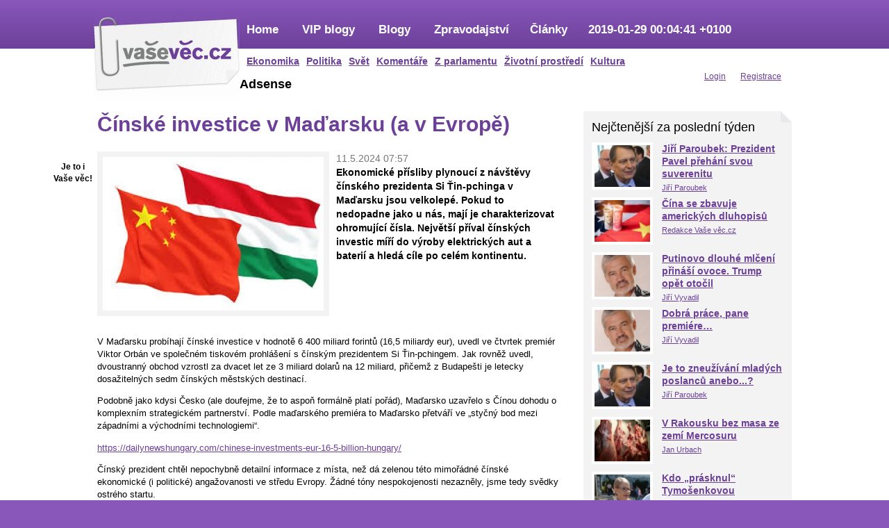

--- FILE ---
content_type: text/html; charset=utf-8
request_url: https://www.vasevec.info/komentare/cinske-investice-v-madarsku-v-evrope
body_size: 10980
content:
<!DOCTYPE html PUBLIC "-//W3C//DTD XHTML 1.0 Strict//EN" "http://www.w3.org/TR/xhtml1/DTD/xhtml1-strict.dtd">
<html xmlns="http://www.w3.org/1999/xhtml"
  xmlns:og="http://opengraphprotocol.org/schema/"
  xmlns:fb="http://www.facebook.com/2008/fbml"
  xml:lang="cs" lang="cs" dir="ltr">
<head>
<meta http-equiv="Content-Type" content="text/html; charset=utf-8" />
  <title>Čínské investice v Maďarsku (a v Evropě) | VIP blogy známých osobností Vaše Věc</title>
      <meta property="og:image" content="https://www.vasevec.info/sites/default/files/imagecache/primary_318x221/images/2595/hu_prch.jpeg" />
        <meta property="og:title" content="Čínské investice v Maďarsku (a v Evropě) | Názorový portál Vaše Věc" />
    <meta http-equiv="Content-Type" content="text/html; charset=utf-8" />
<link rel="shortcut icon" href="/sites/all/themes/vasevec/favicon.ico" type="image/x-icon" />
  <link type="text/css" rel="stylesheet" media="all" href="/sites/default/files/css/css_6b9e46911aea409eaf59eb643a697508.css" />
<link type="text/css" rel="stylesheet" media="print" href="/sites/default/files/css/css_43d8ff9cd5c3ef847d78c9c96e56227e.css" />
<!--[if IE]>
<link type="text/css" rel="stylesheet" media="all" href="/sites/all/themes/vasevec/css/ie.css?J" />
<![endif]-->
<!--[if lte IE 6]>
<link type="text/css" rel="stylesheet" media="all" href="/sites/all/themes/vasevec/css/ie6.css?J" />
<![endif]-->
  <script type="text/javascript" src="/sites/default/files/js/js_31b0f1d0a4d8270933e1a47a48b41f7a.js"></script>
<script type="text/javascript" src="/sites/all/themes/vasevec/js/script.js?e"></script>
<script type="text/javascript">
<!--//--><![CDATA[//><!--
jQuery.extend(Drupal.settings, { "basePath": "/", "googleanalytics": { "trackOutbound": 1, "trackMailto": 1, "trackDownload": 1, "trackDownloadExtensions": "7z|aac|arc|arj|asf|asx|avi|bin|csv|doc|exe|flv|gif|gz|gzip|hqx|jar|jpe?g|js|mp(2|3|4|e?g)|mov(ie)?|msi|msp|pdf|phps|png|ppt|qtm?|ra(m|r)?|sea|sit|tar|tgz|torrent|txt|wav|wma|wmv|wpd|xls|xml|z|zip" }, "lightbox2": { "rtl": "0", "file_path": "/(\\w\\w/)sites/default/files", "default_image": "/sites/all/modules/contrib/lightbox2/images/brokenimage.jpg", "border_size": 10, "font_color": "000", "box_color": "fff", "top_position": "", "overlay_opacity": "0.8", "overlay_color": "000", "disable_close_click": true, "resize_sequence": 0, "resize_speed": 400, "fade_in_speed": 400, "slide_down_speed": 600, "use_alt_layout": false, "disable_resize": false, "disable_zoom": false, "force_show_nav": false, "show_caption": true, "loop_items": false, "node_link_text": "View Image Details", "node_link_target": false, "image_count": "Image !current of !total", "video_count": "Video !current of !total", "page_count": "Page !current of !total", "lite_press_x_close": "press \x3ca href=\"#\" onclick=\"hideLightbox(); return FALSE;\"\x3e\x3ckbd\x3ex\x3c/kbd\x3e\x3c/a\x3e to close", "download_link_text": "", "enable_login": false, "enable_contact": false, "keys_close": "c x 27", "keys_previous": "p 37", "keys_next": "n 39", "keys_zoom": "z", "keys_play_pause": "32", "display_image_size": "original", "image_node_sizes": "()", "trigger_lightbox_classes": "", "trigger_lightbox_group_classes": "", "trigger_slideshow_classes": "", "trigger_lightframe_classes": "", "trigger_lightframe_group_classes": "", "custom_class_handler": 0, "custom_trigger_classes": "", "disable_for_gallery_lists": true, "disable_for_acidfree_gallery_lists": true, "enable_acidfree_videos": true, "slideshow_interval": 5000, "slideshow_automatic_start": true, "slideshow_automatic_exit": true, "show_play_pause": true, "pause_on_next_click": false, "pause_on_previous_click": true, "loop_slides": false, "iframe_width": 600, "iframe_height": 400, "iframe_border": 1, "enable_video": false } });
//--><!]]>
</script>
</head>
<body class="page not-front not-logged-in node-type-vip-blog page-komentare-cinske-investice-v-madarsku-v-evrope section-komentare one-sidebar sidebar-second">
  
  <div id="page-wrapper"><div id="page">

    <div id="header"><div class="section clearfix">

              <a href="/" title="Domů" rel="home" id="logo"><img src="/sites/all/themes/vasevec/images/logo.gif" alt="Domů" /></a>
      
      
      
      <div class="region region-header">
  <div id="block-menu-primary-links" class="block block-menu first region-odd odd region-count-1 count-3 ">
  
  <div class="content">
    <ul class="menu"><li class="expanded first"><a href="/" title="">Home</a><ul class="menu"><li class="leaf first"><a href="/ekonomika">Ekonomika</a></li>
<li class="leaf"><a href="/domaci-politika" title="">Politika</a></li>
<li class="leaf"><a href="/zahranicni-politika" title="">Svět</a></li>
<li class="leaf"><a href="/komentare" title="">Komentáře</a></li>
<li class="leaf"><a href="/poslanecka-snemovna" title="">Z parlamentu</a></li>
<li class="leaf"><a href="/zivotni-prostredi" title="">Životní prostředí</a></li>
<li class="leaf last"><a href="/kultura" title="">Kultura</a></li>
</ul></li>
<li class="leaf"><a href="/vip-blogy" title="">VIP blogy</a></li>
<li class="leaf"><a href="/blogy" title="">Blogy</a></li>
<li class="leaf"><a href="/zpravodajstvi" title="">Zpravodajství</a></li>
<li class="leaf"><a href="/clanky" title="">Články</a></li>
<li class="leaf last"><a href="/komentare/huawei-bezpecnost" title="Huawei a bezpečnost">2019-01-29 00:04:41 +0100</a></li>
</ul>  </div>

  
  <div class="clearfix"></div>
</div> <!-- /.block -->
<div id="block-menu-secondary-links" class="block block-menu region-even even region-count-2 count-4 ">
  
  <div class="content">
    <ul class="menu"><li class="leaf first"><a href="/user" title="">Login</a></li>
<li class="leaf last"><a href="/user/register" title=""><span class="tab">Registrace</span></a></li>
</ul>  </div>

  
  <div class="clearfix"></div>
</div> <!-- /.block -->
<div id="block-block-10" class="block block-block region-odd odd region-count-3 count-5 share">
  
  <div class="content">
    <p style="text-align: center;"><strong>Je to i<br />Vaše věc!</strong></p>        <div id="sharebuttons">
      <div class="sharebutton">
        <iframe src="http://www.facebook.com/plugins/like.php?href=http%3A%2F%2Fwww.vasevec.info%2Fnode%2F65145&amp;layout=box_count&amp;show_faces=false&amp;width=55&amp;font&amp;colorscheme=light&amp;height=65&amp;locale=en_US" scrolling="no" frameborder="0" style="border:none; overflow:hidden; width:46px !important; height:65px;" allowtransparency="true"></iframe>
      </div>
      <div class="sharebutton">
        <iframe src="http://platform.twitter.com/widgets/tweet_button.html#_=1323183739991&amp;count=vertical&amp;id=twitter-widget-0&amp;lang=en&amp;original_referer=http%3A%2F%2Fwww.vasevec.info&amp;url=http%3A%2F%2Fwww.vasevec.info%2Fnode%2F65145&amp;" allowtransparency="true" frameborder="0" scrolling="no" class="twitter-share-button twitter-count-vertical" style="width: 55px; height: 62px; " title="Twitter For Websites: Tweet Button"></iframe>
      </div>
    </div>
  </div>

  
  <div class="clearfix"></div>
</div> <!-- /.block -->
<div id="block-block-11" class="block block-block last region-even even region-count-4 count-6 ">
      <h2 class="title">Adsense</h2>
  
  <div class="content">
    <p><script type="text/javascript" src="https://pagead2.googlesyndication.com/pagead/js/adsbygoogle.js?client=ca-pub-8558500965270860"></script></p>  </div>

  
  <div class="clearfix"></div>
</div> <!-- /.block -->
</div><!-- /.region -->

    </div></div> <!-- /.section, /#header -->

    <div id="main-wrapper"><div id="main" class="clearfix nonhomepage">

      <div id="content" class="column"><div class="section">

        
        
                          <h1 class="title">Čínské investice v Maďarsku (a v Evropě)</h1>
                                
        
        <div id="content-area">
          <div id="node-65145" class="node node-type-vip-blog node-promoted build-mode-full clearfix clanek">

  
  
  <div class="perex">
    <img src="https://www.vasevec.info/sites/default/files/imagecache/primary_318x221/images/2595/hu_prch.jpeg" alt="madarsko cina" title="" width="318" height="221" class="imagecache imagecache-primary_318x221 imagecache-default imagecache-primary_318x221_default"/>    <div class="date">11.5.2024 07:57</div>
    Ekonomické přísliby plynoucí z návštěvy čínského prezidenta Si Ťin-pchinga v Maďarsku jsou velkolepé. Pokud to nedopadne jako u nás, mají je charakterizovat ohromující čísla. Největší příval čínských investic míří do výroby elektrických aut a baterií a hledá cíle po celém kontinentu.

  </div>

  <div class="content">
    <p>V Maďarsku probíhají čínské investice v hodnotě 6 400 miliard forintů (16,5 miliardy eur), uvedl ve čtvrtek premiér Viktor Orbán ve společném tiskovém prohlášení s čínským prezidentem Si Ťin-pchingem. Jak rovněž uvedl, dvoustranný obchod vzrostl za dvacet let ze 3 miliard dolarů na 12 miliard, přičemž z Budapešti je letecky dosažitelných sedm čínských městských destinací.</p><p>Podobně jako kdysi Česko (ale doufejme, že to aspoň formálně platí pořád), Maďarsko uzavřelo s&nbsp;Čínou dohodu o komplexním strategickém partnerství. Podle maďarského premiéra to Maďarsko přetváří ve „styčný bod mezi západními a východními technologiemi“.</p><p><a href="https://dailynewshungary.com/chinese-investments-eur-16-5-billion-hungary/">https://dailynewshungary.com/chinese-investments-eur-16-5-billion-hungary/</a></p><p>Čínský prezident chtěl nepochybně detailní informace z&nbsp;místa, než dá zelenou této mimořádné čínské ekonomické (i politické) angažovanosti ve středu Evropy. Žádné tóny nespokojenosti nezazněly, jsme tedy svědky ostrého startu.</p><p>Největší světový výrobce elektrických vozů BYD (loni v&nbsp;závěru roku překonala Teslu) informoval už v&nbsp;prosinci minulého roku, že v&nbsp;Segedínu vybuduje velkou automobilku na elektrické vozy pro evropský trh, která by měla do tří let zahájit provoz. Maďarský ministr zahraničních věcí Peter Szijjarto&nbsp;to označil za „nejdůležitější investiční projekt v maďarské historii“. Zároveň má jít o první takovou automobilku BYD v&nbsp;Evropě a největší v&nbsp;zahraničí.</p><p><a href="https://www.globaltimes.cn/page/202402/1306575.shtml">https://www.globaltimes.cn/page/202402/1306575.shtml</a></p><p><em>Nový výrobní závod bude využívat nejmodernější světové technologie a vysoce automatizované výrobní procesy a vytvoří tak přední světový závod na výrobu osobních vozidel na nové energie. Očekává se, že výstavba tohoto výrobního centra bude mít pozitivní dopad na místní ekonomiku tím, že podpoří technologickou výměnu a inovace mezi Čínou a Maďarskem. Společnost BYD rovněž využije své odborné znalosti v oblasti integrovaných vertikálních dodavatelských řetězců, aby pomohla vytvořit místní ekologický "ekosystém",</em> dozvídáme se z&nbsp;firemní informace.</p><p><a href="https://www.byd.com/eu/news-list/BYD_to_Build_A_New_Energy_Passenger_Vehicle_Factory_in_Hungary_for_Localised_Production_in_Europe.html">https://www.byd.com/eu/news-list/BYD_to_Build_A_New_Energy_Passenger_Vehicle_Factory_in_Hungary_for_Localised_Production_in_Europe.html</a></p><p>Zmínka integrovaných vertikálních dodavatelských řetězcích, která se dá vyjádřit slovy „všechno sami“, je zároveň průnikem čínského pojetí deglobalizace, přesněji odchodu od rozptýleného specializovaného dodavatelského řetězce po celém světě, do evropského prostředí. Ale kolik čeho se bude v&nbsp;Segedínu vyrábět, to zatím zveřejněno nebylo.</p><p>Šéf evropských aktivit podniku Michael Shu na konferenci o budoucnosti automobilového trhu pořádané listem Financial Times v&nbsp;Londýně právě informoval, že BYD se do roku 2030 hodlá stát vedoucím výrobcem elektromobilů v Evropě. Shu rovněž oznámil, že BYD uvede na evropský trh levný elektromobil založený na jejím čínském modelu Seagull, který by se měl prodávat za méně než 20 000 eur. Seagull se v Číně prodává za méně než 10 000 eur.&nbsp;</p><p><a href="https://www.investicniweb.cz/cinska-automobilka-byd-zvazuje-vystavbu-dalsi-tovarny-v-evrope">https://www.investicniweb.cz/cinska-automobilka-byd-zvazuje-vystavbu-dalsi-tovarny-v-evrope</a></p><p>Že je nutno čínskou konkurenci v&nbsp;Evropě vážně už teď, potvrzuje další firemní informace:</p><p><em>Značka BYD dosáhla významného pokroku při zahájení provozu osobních automobilů v Evropě. Během prvního roku společnost založila 230 prodejen v 19 zemích a představila pět nových modelů (…) včetně hatchbacků, sedanů a SUV. Kromě toho se v příštích 12 měsících plánuje uvedení tří nových modelů.</em></p><p>Jak informují New York Times, evropské automobilky na tuto výzvu reagují. Volkswagen výrazně investoval v Číně, kde byl kdysi lídrem. A německý list Handelsblatt zjistil, že VW předběžně jedná s Renaultem o výrobě levného elektromobilu.</p><p>O dalším velkém čínském projektu v Maďarsku, továrně společnosti CATL, největšího světového výrobce baterií pro elektromobily, investici za 7,8 miliardy dolarů, přicházejí smíšené zprávy. Obavy ze znečištění, odčerpávání vodních zdrojů a přílivu čínských a dalších zahraničních pracovníků vedly k rušným veřejným slyšením.</p><p><a href="https://www.nytimes.com/2023/12/22/business/byd-china-hungary.html">https://www.nytimes.com/2023/12/22/business/byd-china-hungary.html</a></p><p>BYD má v&nbsp;Segedíně sousedit s&nbsp;CATL v&nbsp;300 hektarovém průmyslovém parku, takže ty spory nejspíš nějak dopadly.</p><p>Čínská automobilová expanze v&nbsp;Evropě přitom není odkázána jen na Maďarsko. Jsou tu také Španělsko a možná Itálie. Tohle jsem našel před dvěma týdny na specializovaném webu britského automobilového průmyslu:</p><p><a href="https://uk.motor1.com/news/717968/chinese-auto-production-europe/">https://uk.motor1.com/news/717968/chinese-auto-production-europe/</a></p><p><em>Čínské automobilky jsou odhodlány stoupat na světových žebříčcích prodejů. Zatímco Evropská komise vyšetřuje údajné státní dotace, které by měly udržet ceny čínských aut na starém kontinentu na nízké úrovni, stále více výrobců se hlásí k zájmu otevřít automobilky na našem kontinentu, zejména v Itálii.</em></p><p><em>Koncem roku 2023 oznámila společnost BYD výstavbu závodu v Maďarsku (svého prvního v Evropě) a ráda by otevřela další. Stella Li, viceprezidentka společnosti BYD a předsedkyně BYD Europe, popřela, že by probíhala jednání s italskou vládou, zatímco je známo, že jeden z vedoucích pracovníků jedná se společností Chery Auto o možnosti výroby v Itálii (diskuse se neobešla bez kritiky ze strany nejvyššího vedení Stellantisu) a o výrobu by zde měl zájem i Dongfeng Motor.</em></p><p><em>Chery již oznámilo otevření svého prvního evropského výrobního závodu ve Španělsku a státem vlastněná společnost SAIC Motor pokračuje v hledání evropského montážního závodu a zároveň oznámila, že její značka MG otevře do léta své druhé evropské centrum pro výrobu dílů ve Francii.</em></p><p><em>Společnost Great Wall Motor již v loňském roce zvažovala, zda umístí svůj první evropský závod do Německa, Maďarska nebo České republiky, ale v současné době nejsou žádné zprávy.</em></p><p><strong><em>Start ve Španělsku a Maďarsku</em></strong></p><p><em>Čínská společnost Chery Auto podepsala dohodu o založení společného podniku se španělskou společností EV Motors, která bude vyrábět automobily ve svém prvním závodě v Evropě. Vozy se budou vyrábět do konce roku ve španělském závodě v Katalánsku, který opustil japonský Nissan.</em></p><p><em>Dohoda je součástí ambiciózního plánu, který Španělsko, po Německu druhá největší evropská země vyrábějící automobily, zahájilo v roce 2020 a jehož cílem je přilákat společnosti k výrobě elektromobilů a baterií s využitím pandemických fondů Evropské unie.</em></p><p><em>Chery, mladší partner společného podniku, začne ve španělském závodě jako první vyrábět své vozy Omoda, zatímco většinový akcionář EV Motors začne vyrábět své vozy ve čtvrtém čtvrtletí (cílem je do roku 2029 montovat 150 000 vozů ročně).</em></p><p><em>Vozy BYD se budou vyrábět v maďarském Segedíně v novém závodě, který bude podle odhadů uveden do provozu do tří let a bude druhým závodem společnosti BYD po závodě v Komáromu, který byl otevřen v roce 2016 a je určen pro výrobu eBusů. Podle analytické společnosti Bernstein by nová továrna mohla mít objem 200 000 vozů ročně, a to jak bateriových, tak hybridů nabíjených ze sítě.</em></p><p><em>Jak nám na pekingském autosalonu sdělila Stella Li, výkonná viceprezidentka společnosti BYD Company Limited a předsedkyně BYD Europe, skupina má v úmyslu založit v Evropě další továrnu, dokonce dvě.</em></p><p><em>Geely je také odhodlána vyrábět automobily v Evropě, má tak činit v Polsku, ale nová vláda musí potvrdit či nepotvrdit svou podporu záměru čínského výrobce a učiní tak do léta.</em></p><p><strong><em>Nejen automobily, také čínské baterie</em></strong></p><p><em>Čínská auta by se brzy mohla vyrábět také v Itálii. Jak se předpokládalo, Meloniho vláda jedná s firmou Chery Auto a zájem o výrobu by zde měla i společnost Dongfeng Motor. Mezitím se čínští baterioví giganti poohlížejí i jinde po Evropě.</em></p><p><em>Generální ředitel společnosti CATL Zeng Yuqun přiznal, že má zájem o investice na starém kontinentu, ale hodně bude záležet na clech na čínské elektromobily, které Evropa navrhuje na červenec 2024.</em></p><p><em>Mezitím na druhé straně Atlantiku USA vyvíjejí tlak na Mexiko, aby zpomalilo čínskou expanzi. Prozatím tam jsou dveře pro nové čínské závody zavřené, ale jak dlouho ještě?</em></p><p>&nbsp;</p><p>&nbsp;</p><p>&nbsp;</p><p>&nbsp;</p><p>&nbsp;</p><p>&nbsp;</p><p>&nbsp;</p><p>&nbsp;</p><p>&nbsp;</p><div id="highlighter--hover-tools" style="display: none;">&nbsp;</div>  </div>

  <div class="content_sub">

    <div class="content_sub_author">
      <div class="user_picture"><div class="picture user-picture">
    <a href="/uzivatel/zbynek-fiala"><img src="/sites/default/files/avatars/74.jpg" width="60" alt="zbynek-fiala" /></a></div>
</div>
            <div class="autor"><strong><a href="/uzivatel/zbynek-fiala">Zbyněk Fiala</a></strong></div>
      <div class="more">
        <a href="/uzivatel/zbynek-fiala/clanky">Další články - Zbyněk Fiala</a>,
        <a href="/uzivatel/zbynek-fiala/vip-blogy">VIP blogy - Zbyněk Fiala</a>
      </div>
              <div class="motto">Žurnalista, v minulosti dlouholetý šéfredaktor časopisu Ekonom.</div>
                  <div class="clearfix"></div>
    </div>

    <div class="facebook">
      <script>(function(d, s, id) { var js, fjs = d.getElementsByTagName(s)[0];  if (d.getElementById(id)) {return;}  js = d.createElement(s); js.id = id;
  js.src = "//connect.facebook.net/cs_CZ/all.js#xfbml=1"; fjs.parentNode.insertBefore(js, fjs);}(document, 'script', 'facebook-jssdk'));</script>
  <fb:like data-send="true" data-layout="button_count" data-width="626" data-show-faces="false" data-action="recommend" data-font="trebuchet ms"></fb:like>
    </div>

    <div class="content_sub_links">
      <ul class="links">
        <li><a href="javascript:window.print();">tisk</a></li>
        <li><a href="mailto:">přeposlat emailem</a></li>
        <li><script>function fbs_click() {u=location.href;t=document.title;window.open('http://www.facebook.com/sharer.php?u='+encodeURIComponent(u)+'&t='+encodeURIComponent(t),'sharer','toolbar=0,status=0,width=626,height=436');return false;}</script><a href="http://www.facebook.com/share.php?u=<url>" onclick="return fbs_click()" target="_blank">sdílet</a></li>
        <li><a href="#">uložit jako oblíbené</a></li>
        <li class="statistics_counter">1822x přečteno</li>
      </ul>
    </div>

    <div class="related">
        </div>

    <div class="clearfix"></div>

    <div class="comments"><br>
      <h2>Komentáře</h2>
      <p>Pro možnost psaní komentářů se <a href="/user/login?destination=comment%2Freply%2F65145%23comment-form">přihlašte</a> nebo <a href="/user/register?destination=comment%2Freply%2F65145%23comment-form">zaregistrujte</a>.      <a href="/"></a></p>
    </div>
  </div>
</div> <!-- /.node -->
        </div>

        
      </div></div> <!-- /.section, /#content -->

      
      <div class="sidebar-left">
              </div>

      <div class="sidebar-right">
        <div class="region region-sidebar-second column sidebar"><div class="section">
  <div id="block-views-nej_vypisy-block_3" class="block block-views first region-odd odd region-count-1 count-1 ">
      <h2 class="title">Nejčtenější za poslední týden</h2>
  
  <div class="content">
    <div class="views_view view view-nej-vypisy view-id-nej_vypisy view-display-id-block_3 view-dom-id-1">
  
  
  
  
      <div class="view-content">
        <div class="views-row views-row-1 views-row-odd views-row-first">
      
  <div class="views-field-primary-image-filepath">
                <span class="field-content"><a href="/domaci-politika/prezident-pavel-prehani-svou-suverenitu"><img src="https://www.vasevec.info/sites/default/files/imagecache/primary_81x58/images/2595/jiri_paroubek_2024.jpeg" alt="obrazek" title="" width="81" height="58" class="imagecache imagecache-primary_81x58"/></a></span>
  </div>
  
  <div class="views-field-title">
                <span class="field-content"><a href="/domaci-politika/prezident-pavel-prehani-svou-suverenitu"><h3>Jiří Paroubek: Prezident Pavel přehání svou suverenitu</h3></a></span>
  </div>
  
  <div class="views-field-value-1">
                <span class="field-content"><a href="/uzivatel/jiri-paroubek">Jiří Paroubek</a></span>
  </div>
  </div>
  <div class="views-row views-row-2 views-row-even">
      
  <div class="views-field-primary-image-filepath">
                <span class="field-content"><a href="/clanky/cina-se-zbavuje-americkych-dluhopisu"><img src="https://www.vasevec.info/sites/default/files/imagecache/primary_81x58/images/2595/us-dollar-chinese-yuan.jpg" alt="obrazek" title="" width="81" height="58" class="imagecache imagecache-primary_81x58"/></a></span>
  </div>
  
  <div class="views-field-title">
                <span class="field-content"><a href="/clanky/cina-se-zbavuje-americkych-dluhopisu"><h3>Čína se zbavuje amerických dluhopisů</h3></a></span>
  </div>
  
  <div class="views-field-value-1">
                <span class="field-content"><a href="/uzivatel/vase-veccz">Redakce Vaše věc.cz</a></span>
  </div>
  </div>
  <div class="views-row views-row-3 views-row-odd">
      
  <div class="views-field-primary-image-filepath">
                <span class="field-content"><a href="/blogy/putinovo-dlouhe-mlceni-prinasi-ovoce-trump-opet-otocil"><img src="https://www.vasevec.info/sites/default/files/imagecache/primary_81x58/images/2595/vyvadil_ilustrace.jpg" alt="obrazek" title="" width="81" height="58" class="imagecache imagecache-primary_81x58"/></a></span>
  </div>
  
  <div class="views-field-title">
                <span class="field-content"><a href="/blogy/putinovo-dlouhe-mlceni-prinasi-ovoce-trump-opet-otocil"><h3>Putinovo dlouhé mlčení přináší ovoce. Trump opět otočil</h3></a></span>
  </div>
  
  <div class="views-field-value-1">
                <span class="field-content"><a href="/uzivatel/jiri-vyvadil">Jiří Vyvadil</a></span>
  </div>
  </div>
  <div class="views-row views-row-4 views-row-even">
      
  <div class="views-field-primary-image-filepath">
                <span class="field-content"><a href="/domaci-politika/dobra-prace-pane-premiere"><img src="https://www.vasevec.info/sites/default/files/imagecache/primary_81x58/images/2595/vyvadil_ilustrace.jpg" alt="obrazek" title="" width="81" height="58" class="imagecache imagecache-primary_81x58"/></a></span>
  </div>
  
  <div class="views-field-title">
                <span class="field-content"><a href="/domaci-politika/dobra-prace-pane-premiere"><h3>Dobrá práce, pane premiére…</h3></a></span>
  </div>
  
  <div class="views-field-value-1">
                <span class="field-content"><a href="/uzivatel/jiri-vyvadil">Jiří Vyvadil</a></span>
  </div>
  </div>
  <div class="views-row views-row-5 views-row-odd">
      
  <div class="views-field-primary-image-filepath">
                <span class="field-content"><a href="/domaci-politika/je-zneuzivani-mladych-poslancu-anebo"><img src="https://www.vasevec.info/sites/default/files/imagecache/primary_81x58/images/2595/jiri_paroubek_2024.jpeg" alt="obrazek" title="" width="81" height="58" class="imagecache imagecache-primary_81x58"/></a></span>
  </div>
  
  <div class="views-field-title">
                <span class="field-content"><a href="/domaci-politika/je-zneuzivani-mladych-poslancu-anebo"><h3>Je to zneužívání mladých poslanců anebo...?</h3></a></span>
  </div>
  
  <div class="views-field-value-1">
                <span class="field-content"><a href="/uzivatel/jiri-paroubek">Jiří Paroubek</a></span>
  </div>
  </div>
  <div class="views-row views-row-6 views-row-even">
      
  <div class="views-field-primary-image-filepath">
                <span class="field-content"><a href="/v-rakousku-bez-masa-ze-zemi-mercosuru"><img src="https://www.vasevec.info/sites/default/files/imagecache/primary_81x58/images/2595/hovezi.jpg" alt="obrazek" title="" width="81" height="58" class="imagecache imagecache-primary_81x58"/></a></span>
  </div>
  
  <div class="views-field-title">
                <span class="field-content"><a href="/v-rakousku-bez-masa-ze-zemi-mercosuru"><h3>V Rakousku bez masa ze zemí Mercosuru</h3></a></span>
  </div>
  
  <div class="views-field-value-1">
                <span class="field-content"><a href="/uzivatel/urbach">Jan Urbach</a></span>
  </div>
  </div>
  <div class="views-row views-row-7 views-row-odd views-row-last">
      
  <div class="views-field-primary-image-filepath">
                <span class="field-content"><a href="/kdo-prasknul-tymosenkovou"><img src="https://www.vasevec.info/sites/default/files/imagecache/primary_81x58/images/2595/yulia-tymoshenko.jpg" alt="obrazek" title="" width="81" height="58" class="imagecache imagecache-primary_81x58"/></a></span>
  </div>
  
  <div class="views-field-title">
                <span class="field-content"><a href="/kdo-prasknul-tymosenkovou"><h3>Kdo „prásknul“  Tymošenkovou</h3></a></span>
  </div>
  
  <div class="views-field-value-1">
                <span class="field-content"><a href="/uzivatel/urbach">Jan Urbach</a></span>
  </div>
  </div>
    </div>
  
  
  
  
  
  
</div><!-- /.view -->
  </div>

  
  <div class="clearfix"></div>
</div> <!-- /.block -->
<div id="block-views-nej_vypisy-block_5" class="block block-views last region-even even region-count-2 count-2 ">
      <h2 class="title">Analýzy</h2>
  
  <div class="content">
    <div class="views_view view view-nej-vypisy view-id-nej_vypisy view-display-id-block_5 view-dom-id-2">
  
  
  
  
      <div class="view-content">
        <div class="views-row views-row-1 views-row-odd views-row-first">
      
  <div class="views-field-primary-image-filepath">
                <span class="field-content"><a href="/komentare/recidiva-svetoveho-cetnika-usa"><img src="https://www.vasevec.info/sites/default/files/imagecache/primary_81x58/images/2595/panama_1989_victims.jpg" alt="obrazek" title="" width="81" height="58" class="imagecache imagecache-primary_81x58"/></a></span>
  </div>
  
  <div class="views-field-title">
                <span class="field-content"><a href="/komentare/recidiva-svetoveho-cetnika-usa"><h3>Recidiva světového četníka USA</h3></a></span>
  </div>
  
  <div class="views-field-value-1">
                <span class="field-content"><a href="/uzivatel/jiri-paroubek">Jiří Paroubek</a></span>
  </div>
  </div>
  <div class="views-row views-row-2 views-row-even">
      
  <div class="views-field-primary-image-filepath">
                <span class="field-content"><a href="/komentare/frantisek-skvrnda-sokujuce-o-trumpovom-vstupe-na-cestu-vojnovych-zlocincov"><img src="https://www.vasevec.info/sites/default/files/imagecache/primary_81x58/images/2595/skvrnda-640x390-1.jpg.jpeg" alt="obrazek" title="" width="81" height="58" class="imagecache imagecache-primary_81x58"/></a></span>
  </div>
  
  <div class="views-field-title">
                <span class="field-content"><a href="/komentare/frantisek-skvrnda-sokujuce-o-trumpovom-vstupe-na-cestu-vojnovych-zlocincov"><h3>Šokujúce – o Trumpovom vstupe na cestu vojnových zločincov</h3></a></span>
  </div>
  
  <div class="views-field-value-1">
                <span class="field-content"><a href="/uzivatel/nove-slovo">Nové slovo</a></span>
  </div>
  </div>
  <div class="views-row views-row-3 views-row-odd">
      
  <div class="views-field-primary-image-filepath">
                <span class="field-content"><a href="/komentare/branislav-fabry-americka-agresia-vo-venezuele-jej-ospravedlnovanie"><img src="https://www.vasevec.info/sites/default/files/imagecache/primary_81x58/images/2595/trumpvenez-700.jpg.jpeg" alt="obrazek" title="" width="81" height="58" class="imagecache imagecache-primary_81x58"/></a></span>
  </div>
  
  <div class="views-field-title">
                <span class="field-content"><a href="/komentare/branislav-fabry-americka-agresia-vo-venezuele-jej-ospravedlnovanie"><h3>Branislav Fábry: Americká agresia vo Venezuele a jej ospravedlňovanie</h3></a></span>
  </div>
  
  <div class="views-field-value-1">
                <span class="field-content"><a href="/uzivatel/nove-slovo">Nové slovo</a></span>
  </div>
  </div>
  <div class="views-row views-row-4 views-row-even">
      
  <div class="views-field-primary-image-filepath">
                <span class="field-content"><a href="/komentare/jiri-paroubek-pripad-venezuela-aneb-americky-imperialismus-v-praxi"><img src="https://www.vasevec.info/sites/default/files/imagecache/primary_81x58/images/2595/e153daa9d53fb406c93b215f24d7c.jpeg" alt="obrazek" title="" width="81" height="58" class="imagecache imagecache-primary_81x58"/></a></span>
  </div>
  
  <div class="views-field-title">
                <span class="field-content"><a href="/komentare/jiri-paroubek-pripad-venezuela-aneb-americky-imperialismus-v-praxi"><h3>Jiří Paroubek: Případ Venezuela aneb americký imperialismus v praxi </h3></a></span>
  </div>
  
  <div class="views-field-value-1">
                <span class="field-content"><a href="/uzivatel/jiri-paroubek">Jiří Paroubek</a></span>
  </div>
  </div>
  <div class="views-row views-row-5 views-row-odd">
      
  <div class="views-field-primary-image-filepath">
                <span class="field-content"><a href="/domaci-politika/ukrajinsky-velvyslanec-se-mel-mirnit"><img src="https://www.vasevec.info/sites/default/files/imagecache/primary_81x58/images/2595/paroubek_ilustrace_24.jpeg" alt="obrazek" title="" width="81" height="58" class="imagecache imagecache-primary_81x58"/></a></span>
  </div>
  
  <div class="views-field-title">
                <span class="field-content"><a href="/domaci-politika/ukrajinsky-velvyslanec-se-mel-mirnit"><h3>Ukrajinský velvyslanec by se měl mírnit...</h3></a></span>
  </div>
  
  <div class="views-field-value-1">
                <span class="field-content"><a href="/uzivatel/jiri-paroubek">Jiří Paroubek</a></span>
  </div>
  </div>
  <div class="views-row views-row-6 views-row-even">
      
  <div class="views-field-primary-image-filepath">
                <span class="field-content"><a href="/komentare/frantisek-skvrnda-falosny-zakerny-mierotvorca"><img src="https://www.vasevec.info/sites/default/files/imagecache/primary_81x58/images/2595/trump_vojak_25.jpeg" alt="obrazek" title="" width="81" height="58" class="imagecache imagecache-primary_81x58"/></a></span>
  </div>
  
  <div class="views-field-title">
                <span class="field-content"><a href="/komentare/frantisek-skvrnda-falosny-zakerny-mierotvorca"><h3>František Škvrnda: Falošný a zákerný mierotvorca</h3></a></span>
  </div>
  
  <div class="views-field-value-1">
                <span class="field-content"><a href="/uzivatel/nove-slovo">Nové slovo</a></span>
  </div>
  </div>
  <div class="views-row views-row-7 views-row-odd views-row-last">
      
  <div class="views-field-primary-image-filepath">
                <span class="field-content"><a href="/komentare/knuceni-valecnych-stvacu-nema-konce"><img src="https://www.vasevec.info/sites/default/files/imagecache/primary_81x58/images/2595/jiri_paroubek_2024.jpeg" alt="obrazek" title="" width="81" height="58" class="imagecache imagecache-primary_81x58"/></a></span>
  </div>
  
  <div class="views-field-title">
                <span class="field-content"><a href="/komentare/knuceni-valecnych-stvacu-nema-konce"><h3>Kňučení  válečných štváčů nemá konce</h3></a></span>
  </div>
  
  <div class="views-field-value-1">
                <span class="field-content"><a href="/uzivatel/jiri-paroubek">Jiří Paroubek</a></span>
  </div>
  </div>
    </div>
  
  
  
  
      <div class="view-footer">
      <a href="/analyzy" style="clear: right; float: right;">další články</a>    </div>
  
  
</div><!-- /.view -->
  </div>

  
  <div class="clearfix"></div>
</div> <!-- /.block -->
</div></div><!-- /.section, /.region -->
      </div>

    </div></div> <!-- /#main, /#main-wrapper -->

          <div id="footer"><div class="section">

        
        
        <div class="region region-footer">
  <div id="block-block-5" class="block block-block first last region-odd odd region-count-1 count-7 advertisement clear">
  
  <div class="content">
    <p style="text-align: center;">&nbsp;</p><p style="text-align: center;">&nbsp;</p><p style="text-align: center;"><img src="/sites/default/files/images/2595/konicka_banner_600.jpg" alt="" width="600" height="66" />&nbsp;</p><p style="text-align: center;">&nbsp;</p><p style="text-align: center;">&nbsp;<a href="https://www.mariuspedersen.cz" target="_blank"><img style="vertical-align: middle;" src="/sites/default/files/images/2595/hp_mplogo-spodni.jpg" alt="" width="600" height="66" /></a></p><p style="text-align: center;">&nbsp;</p><p style="text-align: center;">&nbsp; inzerce</p><p style="text-align: center;">&nbsp;</p><p style="text-align: center;">&nbsp;</p><p style="text-align: center;">&nbsp;</p>  </div>

  
  <div class="clearfix"></div>
</div> <!-- /.block -->
</div><!-- /.region -->

      </div></div> <!-- /.section, /#footer -->
    
  </div></div> <!-- /#page, /#page-wrapper -->

  <div class="region region-page-closure">
  <div id="block-block-1" class="block block-block first last region-odd even region-count-1 count-8 ">
  
  <div class="content">
    <div class="footer-nav"><p><a href="/">Home</a> <a href="/clanky/">Články</a> <a href="/blogy/">Blogy</a> <a href="/vip-blogy/">VIP blogy</a>&nbsp;<a href="/zpravodajstvi/">Zpravodajství</a>&nbsp;<a href="/user/register">Registrace</a>&nbsp;<a href="/node/add/blog">Napsat blog</a> <a title="Návod na psaní blogů" href="/jak-psat-blog">Jak psát blog?</a></p></div><div class="footer-nav-right"><a href="/kontakt">Kontakt</a> <span>© Názorový portál VašeVěc.cz</span><a href="http://www.toplist.cz/stat/1243773" target="_top"><img src="http://toplist.cz/dot.asp?id=1243773" alt="TOPlist" width="1" height="1" border="0" /></a></div>  </div>

  
  <div class="clearfix"></div>
</div> <!-- /.block -->
</div><!-- /.region -->

  <div id="fb-root"></div>
<script type="text/javascript">
<!--//--><![CDATA[//><!--
  jQuery.extend(Drupal.settings, {"fb":{"base_url":"https:\/\/www.vasevec.info","ajax_event_url":"https:\/\/www.vasevec.info\/fb\/ajax","is_anonymous":true,"fb_init_settings":{"xfbml":false,"status":false,"oauth":1,"cookie":true,"channelUrl":"https:\/\/www.vasevec.info\/fb\/channel"},"test_login_status":0,"get_login_status":1,"controls":"","js_sdk_url":"https:\/\/connect.facebook.net\/cs_CZ\/all.js"}});

if (typeof(FB) == 'undefined') {
  var e = document.createElement('script');
  e.async = true;
  e.src = Drupal.settings.fb.js_sdk_url;
  document.getElementById('fb-root').appendChild(e);
}


//--><!]]>

</script>
<script type="text/javascript">
<!--//--><![CDATA[//><!--
var _gaq = _gaq || [];_gaq.push(["_setAccount", "UA-18929055-1"]);_gaq.push(["_trackPageview"]);(function() {var ga = document.createElement("script");ga.type = "text/javascript";ga.async = true;ga.src = ("https:" == document.location.protocol ? "https://ssl" : "http://www") + ".google-analytics.com/ga.js";var s = document.getElementsByTagName("script")[0];s.parentNode.insertBefore(ga, s);})();
//--><!]]>
</script>
  <script type="text/javascript">
      <!--  //--><![CDATA[//><!--
      var pp_gemius_identifier = 'p82VHbsQ7WdvCdp2uQEfp8UXXqvZu4dGp6vxpp7Q1Xj.37';

      function gemius_pending(i) { window[i] = window[i] || function () { var x = window[i + '_pdata'] = window[i + '_pdata'] || []; x[x.length] = arguments; }; };
      gemius_pending('gemius_hit'); gemius_pending('gemius_event'); gemius_pending('pp_gemius_hit'); gemius_pending('pp_gemius_event');
      (function (d, t) {
          try {
              var gt = d.createElement(t), s = d.getElementsByTagName(t)[0]; gt.setAttribute('async', 'async'); gt.setAttribute('defer', 'defer');
              gt.src = 'http://gacz.hit.gemius.pl/xgemius.js'; s.parentNode.insertBefore(gt, s);
          } catch (e) { }
      })(document, 'script');
      //--><!]]>
  </script>
</body>
</html>


--- FILE ---
content_type: text/html; charset=utf-8
request_url: https://www.google.com/recaptcha/api2/aframe
body_size: 267
content:
<!DOCTYPE HTML><html><head><meta http-equiv="content-type" content="text/html; charset=UTF-8"></head><body><script nonce="GSGSsxjmi2ujS8-5tRoRdw">/** Anti-fraud and anti-abuse applications only. See google.com/recaptcha */ try{var clients={'sodar':'https://pagead2.googlesyndication.com/pagead/sodar?'};window.addEventListener("message",function(a){try{if(a.source===window.parent){var b=JSON.parse(a.data);var c=clients[b['id']];if(c){var d=document.createElement('img');d.src=c+b['params']+'&rc='+(localStorage.getItem("rc::a")?sessionStorage.getItem("rc::b"):"");window.document.body.appendChild(d);sessionStorage.setItem("rc::e",parseInt(sessionStorage.getItem("rc::e")||0)+1);localStorage.setItem("rc::h",'1769040964339');}}}catch(b){}});window.parent.postMessage("_grecaptcha_ready", "*");}catch(b){}</script></body></html>

--- FILE ---
content_type: text/css
request_url: https://www.vasevec.info/sites/default/files/css/css_6b9e46911aea409eaf59eb643a697508.css
body_size: 9818
content:

.node-unpublished{background-color:#fff4f4;}.preview .node{background-color:#ffffea;}#node-admin-filter ul{list-style-type:none;padding:0;margin:0;width:100%;}#node-admin-buttons{float:left;margin-left:0.5em;clear:right;}td.revision-current{background:#ffc;}.node-form .form-text{display:block;width:95%;}.node-form .container-inline .form-text{display:inline;width:auto;}.node-form .standard{clear:both;}.node-form textarea{display:block;width:95%;}.node-form .attachments fieldset{float:none;display:block;}.terms-inline{display:inline;}

.poll .bar{height:1em;margin:1px 0;background-color:#ddd;}.poll .bar .foreground{background-color:#000;height:1em;float:left;}.poll .links{text-align:center;}.poll .percent{text-align:right;}.poll .total{text-align:center;}.poll .vote-form{text-align:center;}.poll .vote-form .choices{text-align:left;margin:0 auto;display:table;}.poll .vote-form .choices .title{font-weight:bold;}.node-form #edit-poll-more{margin:0;}td.poll-chtext{width:80%;}td.poll-chvotes .form-text{width:85%;}


fieldset{margin-bottom:1em;padding:.5em;}form{margin:0;padding:0;}hr{height:1px;border:1px solid gray;}img{border:0;}table{border-collapse:collapse;}th{text-align:left;padding-right:1em;border-bottom:3px solid #ccc;}.clear-block:after{content:".";display:block;height:0;clear:both;visibility:hidden;}.clear-block{display:inline-block;}/*_\*/
* html .clear-block{height:1%;}.clear-block{display:block;}/* End hide from IE-mac */



body.drag{cursor:move;}th.active img{display:inline;}tr.even,tr.odd{background-color:#eee;border-bottom:1px solid #ccc;padding:0.1em 0.6em;}tr.drag{background-color:#fffff0;}tr.drag-previous{background-color:#ffd;}td.active{background-color:#ddd;}td.checkbox,th.checkbox{text-align:center;}tbody{border-top:1px solid #ccc;}tbody th{border-bottom:1px solid #ccc;}thead th{text-align:left;padding-right:1em;border-bottom:3px solid #ccc;}.breadcrumb{padding-bottom:.5em}div.indentation{width:20px;height:1.7em;margin:-0.4em 0.2em -0.4em -0.4em;padding:0.42em 0 0.42em 0.6em;float:left;}div.tree-child{background:url(/misc/tree.png) no-repeat 11px center;}div.tree-child-last{background:url(/misc/tree-bottom.png) no-repeat 11px center;}div.tree-child-horizontal{background:url(/misc/tree.png) no-repeat -11px center;}.error{color:#e55;}div.error{border:1px solid #d77;}div.error,tr.error{background:#fcc;color:#200;padding:2px;}.warning{color:#e09010;}div.warning{border:1px solid #f0c020;}div.warning,tr.warning{background:#ffd;color:#220;padding:2px;}.ok{color:#008000;}div.ok{border:1px solid #00aa00;}div.ok,tr.ok{background:#dfd;color:#020;padding:2px;}.item-list .icon{color:#555;float:right;padding-left:0.25em;clear:right;}.item-list .title{font-weight:bold;}.item-list ul{margin:0 0 0.75em 0;padding:0;}.item-list ul li{margin:0 0 0.25em 1.5em;padding:0;list-style:disc;}ol.task-list li.active{font-weight:bold;}.form-item{margin-top:1em;margin-bottom:1em;}tr.odd .form-item,tr.even .form-item{margin-top:0;margin-bottom:0;white-space:nowrap;}tr.merge-down,tr.merge-down td,tr.merge-down th{border-bottom-width:0 !important;}tr.merge-up,tr.merge-up td,tr.merge-up th{border-top-width:0 !important;}.form-item input.error,.form-item textarea.error,.form-item select.error{border:2px solid red;}.form-item .description{font-size:0.85em;}.form-item label{display:block;font-weight:bold;}.form-item label.option{display:inline;font-weight:normal;}.form-checkboxes,.form-radios{margin:1em 0;}.form-checkboxes .form-item,.form-radios .form-item{margin-top:0.4em;margin-bottom:0.4em;}.marker,.form-required{color:#f00;}.more-link{text-align:right;}.more-help-link{font-size:0.85em;text-align:right;}.nowrap{white-space:nowrap;}.item-list .pager{clear:both;text-align:center;}.item-list .pager li{background-image:none;display:inline;list-style-type:none;padding:0.5em;}.pager-current{font-weight:bold;}.tips{margin-top:0;margin-bottom:0;padding-top:0;padding-bottom:0;font-size:0.9em;}dl.multiselect dd.b,dl.multiselect dd.b .form-item,dl.multiselect dd.b select{font-family:inherit;font-size:inherit;width:14em;}dl.multiselect dd.a,dl.multiselect dd.a .form-item{width:10em;}dl.multiselect dt,dl.multiselect dd{float:left;line-height:1.75em;padding:0;margin:0 1em 0 0;}dl.multiselect .form-item{height:1.75em;margin:0;}.container-inline div,.container-inline label{display:inline;}ul.primary{border-collapse:collapse;padding:0 0 0 1em;white-space:nowrap;list-style:none;margin:5px;height:auto;line-height:normal;border-bottom:1px solid #bbb;}ul.primary li{display:inline;}ul.primary li a{background-color:#ddd;border-color:#bbb;border-width:1px;border-style:solid solid none solid;height:auto;margin-right:0.5em;padding:0 1em;text-decoration:none;}ul.primary li.active a{background-color:#fff;border:1px solid #bbb;border-bottom:#fff 1px solid;}ul.primary li a:hover{background-color:#eee;border-color:#ccc;border-bottom-color:#eee;}ul.secondary{border-bottom:1px solid #bbb;padding:0.5em 1em;margin:5px;}ul.secondary li{display:inline;padding:0 1em;border-right:1px solid #ccc;}ul.secondary a{padding:0;text-decoration:none;}ul.secondary a.active{border-bottom:4px solid #999;}#autocomplete{position:absolute;border:1px solid;overflow:hidden;z-index:100;}#autocomplete ul{margin:0;padding:0;list-style:none;}#autocomplete li{background:#fff;color:#000;white-space:pre;cursor:default;}#autocomplete li.selected{background:#0072b9;color:#fff;}html.js input.form-autocomplete{background-image:url(/misc/throbber.gif);background-repeat:no-repeat;background-position:100% 2px;}html.js input.throbbing{background-position:100% -18px;}html.js fieldset.collapsed{border-bottom-width:0;border-left-width:0;border-right-width:0;margin-bottom:0;height:1em;}html.js fieldset.collapsed *{display:none;}html.js fieldset.collapsed legend{display:block;}html.js fieldset.collapsible legend a{padding-left:15px;background:url(/misc/menu-expanded.png) 5px 75% no-repeat;}html.js fieldset.collapsed legend a{background-image:url(/misc/menu-collapsed.png);background-position:5px 50%;}* html.js fieldset.collapsed legend,* html.js fieldset.collapsed legend *,* html.js fieldset.collapsed table *{display:inline;}html.js fieldset.collapsible{position:relative;}html.js fieldset.collapsible legend a{display:block;}html.js fieldset.collapsible .fieldset-wrapper{overflow:auto;}.resizable-textarea{width:95%;}.resizable-textarea .grippie{height:9px;overflow:hidden;background:#eee url(/misc/grippie.png) no-repeat center 2px;border:1px solid #ddd;border-top-width:0;cursor:s-resize;}html.js .resizable-textarea textarea{margin-bottom:0;width:100%;display:block;}.draggable a.tabledrag-handle{cursor:move;float:left;height:1.7em;margin:-0.4em 0 -0.4em -0.5em;padding:0.42em 1.5em 0.42em 0.5em;text-decoration:none;}a.tabledrag-handle:hover{text-decoration:none;}a.tabledrag-handle .handle{margin-top:4px;height:13px;width:13px;background:url(/misc/draggable.png) no-repeat 0 0;}a.tabledrag-handle-hover .handle{background-position:0 -20px;}.joined + .grippie{height:5px;background-position:center 1px;margin-bottom:-2px;}.teaser-checkbox{padding-top:1px;}div.teaser-button-wrapper{float:right;padding-right:5%;margin:0;}.teaser-checkbox div.form-item{float:right;margin:0 5% 0 0;padding:0;}textarea.teaser{display:none;}html.js .no-js{display:none;}.progress{font-weight:bold;}.progress .bar{background:#fff url(/misc/progress.gif);border:1px solid #00375a;height:1.5em;margin:0 0.2em;}.progress .filled{background:#0072b9;height:1em;border-bottom:0.5em solid #004a73;width:0%;}.progress .percentage{float:right;}.progress-disabled{float:left;}.ahah-progress{float:left;}.ahah-progress .throbber{width:15px;height:15px;margin:2px;background:transparent url(/misc/throbber.gif) no-repeat 0px -18px;float:left;}tr .ahah-progress .throbber{margin:0 2px;}.ahah-progress-bar{width:16em;}#first-time strong{display:block;padding:1.5em 0 .5em;}tr.selected td{background:#ffc;}table.sticky-header{margin-top:0;background:#fff;}#clean-url.install{display:none;}html.js .js-hide{display:none;}#system-modules div.incompatible{font-weight:bold;}#system-themes-form div.incompatible{font-weight:bold;}span.password-strength{visibility:hidden;}input.password-field{margin-right:10px;}div.password-description{padding:0 2px;margin:4px 0 0 0;font-size:0.85em;max-width:500px;}div.password-description ul{margin-bottom:0;}.password-parent{margin:0 0 0 0;}input.password-confirm{margin-right:10px;}.confirm-parent{margin:5px 0 0 0;}span.password-confirm{visibility:hidden;}span.password-confirm span{font-weight:normal;}

ul.menu{list-style:none;border:none;text-align:left;}ul.menu li{margin:0 0 0 0.5em;}li.expanded{list-style-type:circle;list-style-image:url(/misc/menu-expanded.png);padding:0.2em 0.5em 0 0;margin:0;}li.collapsed{list-style-type:disc;list-style-image:url(/misc/menu-collapsed.png);padding:0.2em 0.5em 0 0;margin:0;}li.leaf{list-style-type:square;list-style-image:url(/misc/menu-leaf.png);padding:0.2em 0.5em 0 0;margin:0;}li a.active{color:#000;}td.menu-disabled{background:#ccc;}ul.links{margin:0;padding:0;}ul.links.inline{display:inline;}ul.links li{display:inline;list-style-type:none;padding:0 0.5em;}.block ul{margin:0;padding:0 0 0.25em 1em;}

#permissions td.module{font-weight:bold;}#permissions td.permission{padding-left:1.5em;}#access-rules .access-type,#access-rules .rule-type{margin-right:1em;float:left;}#access-rules .access-type .form-item,#access-rules .rule-type .form-item{margin-top:0;}#access-rules .mask{clear:both;}#user-login-form{text-align:center;}#user-admin-filter ul{list-style-type:none;padding:0;margin:0;width:100%;}#user-admin-buttons{float:left;margin-left:0.5em;clear:right;}#user-admin-settings fieldset .description{font-size:0.85em;padding-bottom:.5em;}.profile{clear:both;margin:1em 0;}.profile .picture{float:right;margin:0 1em 1em 0;}.profile h3{border-bottom:1px solid #ccc;}.profile dl{margin:0 0 1.5em 0;}.profile dt{margin:0 0 0.2em 0;font-weight:bold;}.profile dd{margin:0 0 1em 0;}


.field .field-label,.field .field-label-inline,.field .field-label-inline-first{font-weight:bold;}.field .field-label-inline,.field .field-label-inline-first{display:inline;}.field .field-label-inline{visibility:hidden;}.node-form .content-multiple-table td.content-multiple-drag{width:30px;padding-right:0;}.node-form .content-multiple-table td.content-multiple-drag a.tabledrag-handle{padding-right:.5em;}.node-form .content-add-more .form-submit{margin:0;}.node-form .number{display:inline;width:auto;}.node-form .text{width:auto;}.form-item #autocomplete .reference-autocomplete{white-space:normal;}.form-item #autocomplete .reference-autocomplete label{display:inline;font-weight:normal;}#content-field-overview-form .advanced-help-link,#content-display-overview-form .advanced-help-link{margin:4px 4px 0 0;}#content-field-overview-form .label-group,#content-display-overview-form .label-group,#content-copy-export-form .label-group{font-weight:bold;}table#content-field-overview .label-add-new-field,table#content-field-overview .label-add-existing-field,table#content-field-overview .label-add-new-group{float:left;}table#content-field-overview tr.content-add-new .tabledrag-changed{display:none;}table#content-field-overview tr.content-add-new .description{margin-bottom:0;}table#content-field-overview .content-new{font-weight:bold;padding-bottom:.5em;}.advanced-help-topic h3,.advanced-help-topic h4,.advanced-help-topic h5,.advanced-help-topic h6{margin:1em 0 .5em 0;}.advanced-help-topic dd{margin-bottom:.5em;}.advanced-help-topic span.code{background-color:#EDF1F3;font-family:"Bitstream Vera Sans Mono",Monaco,"Lucida Console",monospace;font-size:0.9em;padding:1px;}.advanced-help-topic .content-border{border:1px solid #AAA}

.container-inline-date{width:auto;clear:both;display:inline-block;vertical-align:top;margin-right:0.5em;}.container-inline-date .form-item{float:none;padding:0;margin:0;}.container-inline-date .form-item .form-item{float:left;}.container-inline-date .form-item,.container-inline-date .form-item input{width:auto;}.container-inline-date .description{clear:both;}.container-inline-date .form-item input,.container-inline-date .form-item select,.container-inline-date .form-item option{margin-right:5px;}.container-inline-date .date-spacer{margin-left:-5px;}.views-right-60 .container-inline-date div{padding:0;margin:0;}.container-inline-date .date-timezone .form-item{float:none;width:auto;clear:both;}#calendar_div,#calendar_div td,#calendar_div th{margin:0;padding:0;}#calendar_div,.calendar_control,.calendar_links,.calendar_header,.calendar{width:185px;border-collapse:separate;margin:0;}.calendar td{padding:0;}span.date-display-single{}span.date-display-start{}span.date-display-end{}span.date-display-separator{}.date-repeat-input{float:left;width:auto;margin-right:5px;}.date-repeat-input select{min-width:7em;}.date-repeat fieldset{clear:both;float:none;}.date-views-filter-wrapper{min-width:250px;}.date-views-filter input{float:left !important;margin-right:2px !important;padding:0 !important;width:12em;min-width:12em;}.date-nav{width:100%;}.date-nav div.date-prev{text-align:left;width:24%;float:left;}.date-nav div.date-next{text-align:right;width:24%;float:right;}.date-nav div.date-heading{text-align:center;width:50%;float:left;}.date-nav div.date-heading h3{margin:0;padding:0;}.date-clear{float:none;clear:both;display:block;}.date-clear-block{float:none;width:auto;clear:both;}.date-clear-block:after{content:" ";display:block;height:0;clear:both;visibility:hidden;}.date-clear-block{display:inline-block;}/*_\*/
 * html .date-clear-block{height:1%;}.date-clear-block{display:block;}/* End hide from IE-mac */

.date-container .date-format-delete{margin-top:1.8em;margin-left:1.5em;float:left;}.date-container .date-format-name{float:left;}.date-container .date-format-type{float:left;padding-left:10px;}.date-container .select-container{clear:left;float:left;}div.date-calendar-day{line-height:1;width:40px;float:left;margin:6px 10px 0 0;background:#F3F3F3;border-top:1px solid #eee;border-left:1px solid #eee;border-right:1px solid #bbb;border-bottom:1px solid #bbb;color:#999;text-align:center;font-family:Georgia,Arial,Verdana,sans;}div.date-calendar-day span{display:block;text-align:center;}div.date-calendar-day span.month{font-size:.9em;background-color:#B5BEBE;color:white;padding:2px;text-transform:uppercase;}div.date-calendar-day span.day{font-weight:bold;font-size:2em;}div.date-calendar-day span.year{font-size:.9em;padding:2px;}

#ui-datepicker-div table,#ui-datepicker-div td,#ui-datepicker-div th{margin:0;padding:0;}#ui-datepicker-div,#ui-datepicker-div table,.ui-datepicker-div,.ui-datepicker-div table,.ui-datepicker-inline,.ui-datepicker-inline table{font-size:12px !important;}.ui-datepicker-div,.ui-datepicker-inline,#ui-datepicker-div{margin:0;padding:0;border:0;outline:0;line-height:1.3;text-decoration:none;font-size:100%;list-style:none;background:#ffffff;border:2px solid #d3d3d3;font-family:Verdana,Arial,sans-serif;font-size:1.1em;margin:0;padding:2.5em .5em .5em .5em;position:relative;width:15.5em;}#ui-datepicker-div{background:#ffffff;display:none;z-index:9999;}.ui-datepicker-inline{display:block;float:left;}.ui-datepicker-control{display:none;}.ui-datepicker-current{display:none;}.ui-datepicker-next,.ui-datepicker-prev{background:#e6e6e6 url(/sites/all/modules/contrib/date/date_popup/themes/images/e6e6e6_40x100_textures_02_glass_75.png) 0 50% repeat-x;left:.5em;position:absolute;top:.5em;}.ui-datepicker-next{left:14.6em;}.ui-datepicker-next:hover,.ui-datepicker-prev:hover{background:#dadada url(/sites/all/modules/contrib/date/date_popup/themes/images/dadada_40x100_textures_02_glass_75.png) 0 50% repeat-x;}.ui-datepicker-next a,.ui-datepicker-prev a{background:url(/sites/all/modules/contrib/date/date_popup/themes/images/888888_7x7_arrow_left.gif) 50% 50% no-repeat;border:1px solid #d3d3d3;cursor:pointer;display:block;font-size:1em;height:1.4em;text-indent:-999999px;width:1.3em;}.ui-datepicker-next a{background:url(/sites/all/modules/contrib/date/date_popup/themes/images/888888_7x7_arrow_right.gif) 50% 50% no-repeat;}.ui-datepicker-prev a:hover{background:url(/sites/all/modules/contrib/date/date_popup/themes/images/454545_7x7_arrow_left.gif) 50% 50% no-repeat;}.ui-datepicker-next a:hover{background:url(/sites/all/modules/contrib/date/date_popup/themes/images/454545_7x7_arrow_right.gif) 50% 50% no-repeat;}.ui-datepicker-prev a:active{background:url(/sites/all/modules/contrib/date/date_popup/themes/images/222222_7x7_arrow_left.gif) 50% 50% no-repeat;}.ui-datepicker-next a:active{background:url(/sites/all/modules/contrib/date/date_popup/themes/images/222222_7x7_arrow_right.gif) 50% 50% no-repeat;}.ui-datepicker-header select{background:#e6e6e6;border:1px solid #d3d3d3;color:#555555;font-size:1em;line-height:1.4em;margin:0 !important;padding:0 !important;position:absolute;top:.5em;}.ui-datepicker-header select.ui-datepicker-new-month{left:2.2em;width:7em;}.ui-datepicker-header select.ui-datepicker-new-year{left:9.4em;width:5em;}table.ui-datepicker{text-align:right;width:15.5em;}table.ui-datepicker td a{color:#555555;display:block;padding:.1em .3em .1em 0;text-decoration:none;}table.ui-datepicker tbody{border-top:none;}table.ui-datepicker tbody td a{background:#e6e6e6 url(/sites/all/modules/contrib/date/date_popup/themes/images/e6e6e6_40x100_textures_02_glass_75.png) 0 50% repeat-x;border:1px solid #ffffff;cursor:pointer;}table.ui-datepicker tbody td a:hover{background:#dadada url(/sites/all/modules/contrib/date/date_popup/themes/images/dadada_40x100_textures_02_glass_75.png) 0 50% repeat-x;border:1px solid #999999;color:#212121;}table.ui-datepicker tbody td a:active{background:#ffffff url(/sites/all/modules/contrib/date/date_popup/themes/images/ffffff_40x100_textures_02_glass_65.png) 0 50% repeat-x;border:1px solid #dddddd;color:#222222;}table.ui-datepicker .ui-datepicker-title-row td{color:#222222;font-size:.9em;padding:.3em 0;text-align:center;text-transform:uppercase;}table.ui-datepicker .ui-datepicker-title-row td a{color:#222222;}

.timeEntry_control{vertical-align:middle;margin-left:2px;}* html .timeEntry_control{margin-top:-4px;}



.filefield-icon{margin:0 2px 0 0;}.filefield-element{margin:1em 0;white-space:normal;}.filefield-element .widget-preview{float:left;padding:0 10px 0 0;margin:0 10px 0 0;border-width:0 1px 0 0;border-style:solid;border-color:#CCC;max-width:30%;}.filefield-element .widget-edit{float:left;max-width:70%;}.filefield-element .filefield-preview{width:16em;overflow:hidden;}.filefield-element .widget-edit .form-item{margin:0 0 1em 0;}.filefield-element input.form-submit,.filefield-element input.form-file{margin:0;}.filefield-element input.progress-disabled{float:none;display:inline;}.filefield-element div.ahah-progress,.filefield-element div.throbber{display:inline;float:none;padding:1px 13px 2px 3px;}.filefield-element div.ahah-progress-bar{display:none;margin-top:4px;width:28em;padding:0;}.filefield-element div.ahah-progress-bar div.bar{margin:0;}
#lightbox{position:absolute;top:40px;left:0;width:100%;z-index:100;text-align:center;line-height:0;}#lightbox a img{border:none;}#outerImageContainer{position:relative;background-color:#fff;width:250px;height:250px;margin:0 auto;min-width:240px;overflow:hidden;}#imageContainer,#frameContainer,#modalContainer{padding:10px;}#modalContainer{line-height:1em;overflow:auto;}#loading{height:25%;width:100%;text-align:center;line-height:0;position:absolute;top:40%;left:45%;*left:0%;}#hoverNav{position:absolute;top:0;left:0;height:100%;width:100%;z-index:10;}#imageContainer>#hoverNav{left:0;}#frameHoverNav{z-index:10;margin-left:auto;margin-right:auto;width:20%;position:absolute;bottom:0px;height:45px;}#imageData>#frameHoverNav{left:0;}#hoverNav a,#frameHoverNav a{outline:none;}#prevLink,#nextLink{width:49%;height:100%;background:transparent url(/sites/all/modules/contrib/lightbox2/images/blank.gif) no-repeat;display:block;}#prevLink,#framePrevLink{left:0;float:left;}#nextLink,#frameNextLink{right:0;float:right;}#prevLink:hover,#prevLink:visited:hover,#prevLink.force_show_nav,#framePrevLink{background:url(/sites/all/modules/contrib/lightbox2/images/prev.gif) left 15% no-repeat;}#nextLink:hover,#nextLink:visited:hover,#nextLink.force_show_nav,#frameNextLink{background:url(/sites/all/modules/contrib/lightbox2/images/next.gif) right 15% no-repeat;}#prevLink:hover.force_show_nav,#prevLink:visited:hover.force_show_nav,#framePrevLink:hover,#framePrevLink:visited:hover{background:url(/sites/all/modules/contrib/lightbox2/images/prev_hover.gif) left 15% no-repeat;}#nextLink:hover.force_show_nav,#nextLink:visited:hover.force_show_nav,#frameNextLink:hover,#frameNextLink:visited:hover{background:url(/sites/all/modules/contrib/lightbox2/images/next_hover.gif) right 15% no-repeat;}#framePrevLink,#frameNextLink{width:45px;height:45px;display:block;position:absolute;bottom:0px;}#imageDataContainer{font:10px Verdana,Helvetica,sans-serif;background-color:#fff;margin:0 auto;line-height:1.4em;min-width:240px;}#imageData{padding:0 10px;}#imageData #imageDetails{width:70%;float:left;text-align:left;}#imageData #caption{font-weight:bold;}#imageData #numberDisplay{display:block;clear:left;padding-bottom:1.0em;}#imageData #lightbox2-node-link-text{display:block;padding-bottom:1.0em;}#imageData #bottomNav{height:66px;}.lightbox2-alt-layout #imageData #bottomNav,.lightbox2-alt-layout-data #bottomNav{margin-bottom:60px;}#lightbox2-overlay{position:absolute;top:0;left:0;z-index:90;width:100%;height:500px;background-color:#000;}#overlay_default{opacity:0.6;}#overlay_macff2{background:transparent url(/sites/all/modules/contrib/lightbox2/images/overlay.png) repeat;}.clearfix:after{content:".";display:block;height:0;clear:both;visibility:hidden;}* html>body .clearfix{display:inline;width:100%;}* html .clearfix{/*_\*/
  height:1%;/* End hide from IE-mac */}#bottomNavClose{display:block;background:url(/sites/all/modules/contrib/lightbox2/images/close.gif) left no-repeat;margin-top:33px;float:right;padding-top:0.7em;height:26px;width:26px;}#bottomNavClose:hover{background-position:right;}#loadingLink{display:block;background:url(/sites/all/modules/contrib/lightbox2/images/loading.gif) no-repeat;width:32px;height:32px;}#bottomNavZoom{display:none;background:url(/sites/all/modules/contrib/lightbox2/images/expand.gif) no-repeat;width:34px;height:34px;position:relative;left:30px;float:right;}#bottomNavZoomOut{display:none;background:url(/sites/all/modules/contrib/lightbox2/images/contract.gif) no-repeat;width:34px;height:34px;position:relative;left:30px;float:right;}#lightshowPlay{margin-top:42px;float:right;margin-right:5px;margin-bottom:1px;height:20px;width:20px;background:url(/sites/all/modules/contrib/lightbox2/images/play.png) no-repeat;}#lightshowPause{margin-top:42px;float:right;margin-right:5px;margin-bottom:1px;height:20px;width:20px;background:url(/sites/all/modules/contrib/lightbox2/images/pause.png) no-repeat;}.lightbox2-alt-layout-data #bottomNavClose,.lightbox2-alt-layout #bottomNavClose{margin-top:93px;}.lightbox2-alt-layout-data #bottomNavZoom,.lightbox2-alt-layout-data #bottomNavZoomOut,.lightbox2-alt-layout #bottomNavZoom,.lightbox2-alt-layout #bottomNavZoomOut{margin-top:93px;}.lightbox2-alt-layout-data #lightshowPlay,.lightbox2-alt-layout-data #lightshowPause,.lightbox2-alt-layout #lightshowPlay,.lightbox2-alt-layout #lightshowPause{margin-top:102px;}.lightbox_hide_image{display:none;}#lightboxImage{-ms-interpolation-mode:bicubic;}


.wrapper.tagadelic{text-align:justify;margin-right:1em;}.tagadelic.level1{font-size:1em;}.tagadelic.level2{font-size:1.2em;}.tagadelic.level3{font-size:1.4em;}.tagadelic.level4{font-size:1.6em;}.tagadelic.level5{font-size:1.8em;}.tagadelic.level6{font-size:2em;}.tagadelic.level7{font-size:2.2em;}.tagadelic.level8{font-size:2.4em;}.tagadelic.level9{font-size:2.6em;}.tagadelic.level10{font-size:2.8em;}

div.fieldgroup{margin:.5em 0 1em 0;}div.fieldgroup .content{padding-left:1em;}
.views-exposed-form .views-exposed-widget{float:left;padding:.5em 1em 0 0;}.views-exposed-form .views-exposed-widget .form-submit{margin-top:1.6em;}.views-exposed-form .form-item,.views-exposed-form .form-submit{margin-top:0;margin-bottom:0;}.views-exposed-form label{font-weight:bold;}.views-exposed-widgets{margin-bottom:.5em;}html.js a.views-throbbing,html.js span.views-throbbing{background:url(/sites/all/modules/contrib/views/images/status-active.gif) no-repeat right center;padding-right:18px;}div.view div.views-admin-links{font-size:xx-small;margin-right:1em;margin-top:1em;}.block div.view div.views-admin-links{margin-top:0;}div.view div.views-admin-links ul{margin:0;padding:0;}div.view div.views-admin-links li{margin:0;padding:0 0 2px 0;z-index:201;}div.view div.views-admin-links li a{padding:0;margin:0;color:#ccc;}div.view div.views-admin-links li a:before{content:"[";}div.view div.views-admin-links li a:after{content:"]";}div.view div.views-admin-links-hover a,div.view div.views-admin-links:hover a{color:#000;}div.view div.views-admin-links-hover,div.view div.views-admin-links:hover{background:transparent;}div.view div.views-hide{display:none;}div.view div.views-hide-hover,div.view:hover div.views-hide{display:block;position:absolute;z-index:200;}div.view:hover div.views-hide{margin-top:-1.5em;}.views-view-grid tbody{border-top:none;}

.indented{margin-left:25px;}.comment-unpublished{background-color:#fff4f4;}.preview .comment{background-color:#ffffea;}



body{font-size:100%;}#skip-link,#page{font-size:0.75em;line-height:1.333em;}body,caption,th,td,input,textarea,select,option,legend,fieldset{font-family:Verdana,Tahoma,"DejaVu Sans",sans-serif;}pre,code{font-family:"Courier New","DejaVu Sans Mono",monospace;font-size:1.1em;}h1{margin-top:0;margin-bottom:0.5em;font-size:2em;line-height:1.3em;}h2{margin-top:0.667em;margin-bottom:0.667em;font-size:1.5em;line-height:1.3em;}h3{margin-top:0.769em;margin-bottom:0.769em;font-size:1.3em;line-height:1.3em;}h4,h5,h6{margin-top:0.909em;margin-bottom:0.909em;font-size:1.1em;line-height:1.3em;}p,ul,ol,dl,pre,table,fieldset{margin:1em 0;}blockquote{margin:1em 2em;}ul,ol{margin-left:0;padding-left:2em;}.block ul,.item-list ul{margin:1em 0;padding:0 0 0 2em;}ul ul,ul ol,ol ol,ol ul,.block ul ul,.block ul ol,.block ol ol,.block ol ul,.item-list ul ul,.item-list ul ol,.item-list ol ol,.item-list ol ul{margin:0;}li{margin:0;padding:0;}.item-list ul li{margin:0;padding:0;list-style:inherit;}ul.menu li,li.expanded,li.collapsed,li.leaf{margin:0;padding:0;}ul{list-style-type:disc;}ul ul{list-style-type:circle;}ul ul ul{list-style-type:square;}ul ul ul ul{list-style-type:circle;}ol{list-style-type:decimal;}ol ol{list-style-type:lower-alpha;}ol ol ol{list-style-type:decimal;}dt{margin:0;padding:0;}dd{margin:0 0 0 2em;padding:0;}table{border-collapse:collapse;}th,thead th,tbody th{padding:0;text-align:left;border-bottom:none;}tbody{border-top:none;}abbr{cursor:help;white-space:nowrap;border-bottom:1px dotted #666;}abbr.created{cursor:auto;white-space:normal;border:none;}img{border:0;}hr{height:1px;border:1px solid #666;}form{margin:0;padding:0;}fieldset{margin:1em 0;padding:0.5em;}


.with-wireframes #header .section,.with-wireframes #content .section,.with-wireframes #navigation .section,.with-wireframes .region-sidebar-first .section,.with-wireframes .region-sidebar-second .section,.with-wireframes #footer .section{margin:1px;padding:2px;border:1px solid #ccc;}.with-wireframes .region-page-closure{margin-top:1px;padding:2px;border:1px solid #ccc;}



#page{width:1000px;margin-right:auto;margin-left:auto;}#header .section{position:relative;width:1010px;margin:auto;}#main-wrapper{position:relative;}#content,.no-sidebars #content{float:left;width:1000px;margin-right:-960px;margin-left:0;padding:0;}.sidebar-first #content{width:680px;margin-right:-960px;margin-left:200px;}.sidebar-second #content{width:680px;margin-right:-760px;margin-left:0;}.two-sidebars #content{width:360px;margin-right:-760px;margin-left:200px;}#content .section{margin:0;padding:0;}#navigation{float:left;width:100%;height:2.3em;margin-right:-100%;margin-left:0;padding:0;}.with-navigation #content,.with-navigation .sidebar-left,.with-navigation .sidebar-right{margin-top:2.3em;}#navigation ul{margin:0;padding:0;text-align:left;}#navigation li{float:left;padding:0 10px 0 0;}.sidebar-left{float:left;width:300px;margin-right:-300px;margin-left:0;padding:0;}.sidebar-left .section{margin:0 20px 0 0;padding:0;}.sidebar-right{float:left;width:320px;margin-right:-880px;margin-left:680px;padding:0;}.sidebar-right .section{margin:0 0 0 20px;padding:0;}#header,#content,#navigation,.sidebar-left,.sidebar-right,#footer,.region-page-closure{overflow:visible;word-wrap:break-word;}




div.tabs{margin:0 0 5px 0;}ul.primary{margin:0;padding:0 0 0 10px;list-style:none;white-space:nowrap;border-width:0;background:url(/sites/all/themes/vasevec/images/tab-bar.png) repeat-x left bottom;line-height:normal;}ul.primary li{float:left;margin:0;padding:0;}ul.primary li a{display:block;height:24px;margin:0;padding:0 0 0 5px;text-decoration:none;color:#777;border-width:0;background:transparent url(/sites/all/themes/vasevec/images/tab-left.png) no-repeat left -38px;font-weight:bold;}ul.primary li a .tab{display:block;height:20px;margin:0;padding:4px 13px 0 6px;border-width:0;background:url(/sites/all/themes/vasevec/images/tab-right.png) no-repeat right -38px;line-height:20px;}ul.primary li a:hover{border-width:0;background:transparent url(/sites/all/themes/vasevec/images/tab-left.png) no-repeat left -76px;}ul.primary li a:hover .tab{background:url(/sites/all/themes/vasevec/images/tab-right.png) no-repeat right -76px;}ul.primary li.active a,ul.primary li.active a:hover{color:#000;border-width:0;background:transparent url(/sites/all/themes/vasevec/images/tab-left.png) no-repeat left 0;}ul.primary li.active a .tab,ul.primary li.active a:hover .tab{background:url(/sites/all/themes/vasevec/images/tab-right.png) no-repeat right 0;}ul.secondary{margin:0;padding:0 0 0 5px;list-style:none;white-space:nowrap;border-bottom:1px solid #c0c0c0;background:url(/sites/all/themes/vasevec/images/tab-secondary-bg.png) repeat-x left bottom;}ul.secondary li{float:left;margin:0 5px 0 0;padding:5px 0;border-right:none;}ul.secondary a{display:block;height:24px;margin:0;padding:0;text-decoration:none;color:#777;border:1px solid #c0c0c0;background:url(/sites/all/themes/vasevec/images/tab-secondary.png) repeat-x left -56px;}ul.secondary a .tab{display:block;height:18px;margin:0;padding:3px 8px;line-height:18px;}ul.secondary a:hover{background:url(/sites/all/themes/vasevec/images/tab-secondary.png) repeat-x left bottom;}ul.secondary a.active,ul.secondary a.active:hover{color:#000;border:1px solid #c0c0c0;background:url(/sites/all/themes/vasevec/images/tab-secondary.png) repeat-x left top;}


div.messages,div.status,div.warning,div.error{min-height:21px;margin:0 1em 5px 1em;padding:5px 5px 5px 35px;color:#000;border:2px solid #ff7;background-color:#ffc;background-image:url(/sites/all/themes/vasevec/images/messages-status.png);background-repeat:no-repeat;background-position:5px 5px;}div.warning{border-color:#fc0;background-image:url(/sites/all/themes/vasevec/images/messages-warning.png);}div.warning,tr.warning{color:#000;background-color:#ffc;}div.error{border-color:#c00;background-image:url(/sites/all/themes/vasevec/images/messages-error.png);}div.error,tr.error{color:#900;background-color:#fee;}div.messages ul{margin-top:0;margin-bottom:0;}



#qskip-link,#page{font-size:12px;line-height:17px;}body{margin:0;padding:0;background:#8857b9;font-family:Arial,Helvetica,sans-serif;}a{color:#6c4099;}a:hover{color:#999;}#page-wrapper{position:relative;padding:160px 12px 30px 12px;background:#fff url(/sites/all/themes/vasevec/images/header.gif) repeat-x;}#skip-link a,#skip-link a:visited{position:absolute;top:-500px;left:0;display:block;overflow:hidden;width:1px;height:1px;text-align:center;color:#fff;background-color:#666;}#skip-link a:hover,#skip-link a:active,#skip-link a:focus{position:static;width:100%;height:auto;padding:2px 0 3px 0;}#header{position:absolute;top:0;left:0;width:100%;height:160px;}#logo{float:left;margin:0;padding:18px 0 10px;}#logo img{vertical-align:bottom;}h1#site-name,div#site-name{margin:0;font-size:2em;line-height:1.3em;}#site-name a:link,#site-name a:visited{text-decoration:none;color:#000;}#site-name a:hover,#site-name a:focus{text-decoration:underline;}.region-header{float:right;width:800px;padding-top:24px;}.region-header input{width:110px;padding:5px;border:1px solid #ccc;}.region-header input.form-submit{width:60px;background:white url(/sites/all/themes/vasevec/images/submit.gif) repeat-x;}#header .block-search{z-index:1;float:right;width:200px;padding-top:5px;}ul.menu{position:relative;margin:0;padding:0;list-style:none;}#block-menu-primary-links ul.menu li{display:inline-block;float:left;margin:0 24px 0 0;text-align:center;white-space:nowrap;line-height:38px;}#block-menu-primary-links ul.menu li ul.menu li{margin-right:10px;}#block-menu-primary-links ul.menu a{display:inline-block;min-width:66px;text-decoration:none;color:white;font-size:1.4em;font-weight:bold;line-height:38px;}#block-menu-primary-links ul.menu li ul.menu li a{min-width:0;}#block-menu-primary-links ul.menu a:hover,#block-menu-primary-links ul.menu li.active-trail a{background:url(/sites/all/themes/vasevec/images/menu.gif) no-repeat 50% 100%;}#block-menu-primary-links ul.menu li ul.menu{position:absolute;top:45px;left:10px;}#block-menu-primary-links ul.menu li ul.menu a{text-decoration:underline;color:#6c4099;background:none;font-size:14px;}#block-menu-primary-links ul.menu li ul.menu a:hover{color:#999;}#block-menu-secondary-links{margin-top:35px;}#block-menu-secondary-links ul.menu{position:absolute;z-index:1;top:102px;right:20px;}#block-menu-secondary-links.block.with-block-editing ul.menu{top:0;}#block-menu-secondary-links ul.menu li{display:inline;margin-left:18px;}#content .section{padding-right:16px;}.breadcrumb{padding-bottom:0;}h1.title,h2.title,h3.title{margin:0;}.help{margin:1em 0;}.more-help-link{text-align:right;font-size:0.85em;}.homepage .view-display-id-block_1 .views-field-primary-image-filepath{float:left;width:280px;}.homepage .view-display-id-block_1 .views-field-primary-image-filepath img{width:264px !important;height:190px !important;margin-top:6px;border:8px solid #efefef;}.homepage .view-display-id-block_1 .views-field-created,.homepage .view-display-id-block_1 .views-field-field-perex-value,.homepage .view-display-id-block_1 .views-field-tid,.homepage .view-display-id-block_1 .views-field-view-node{display:inline;float:right;width:365px;}.homepage .view-display-id-block_1 .views-field-title{margin-bottom:6px;}.homepage .view-display-id-block_1 .views-field-title a h1{margin:0;padding:0;font-size:28px;font-weight:bold;line-height:36px;}.homepage .view-display-id-block_1 .views-field-field-perex-value{clear:right;padding:8px 0;font-size:14px;line-height:22px;}.homepage .view-display-id-block_1 .views-field-created{width:182px;text-align:right;}.homepage .view-display-id-block_1 .views-field-tid{width:182px;}.homepage .view-display-id-block_1 .views-field-created,.view-display-id-block_1 .views-field-tid a{color:#999;}.homepage .view-display-id-block_1 .views-field-tid a:hover{color:#bbb;}.homepage .view-display-id-block_1 .views-field-view-node a{font-size:14px;font-weight:bold;}.homepage .view-display-id-block_2,.homepage .view-display-id-page_1{clear:both;padding-top:20px;}.homepage .view-display-id-block_2 .views-row,.homepage .view-display-id-page_1 .views-row{display:inline;float:left;width:322px;}.homepage .view-display-id-block_2 .views-row-odd,.homepage .view-display-id-page_1 .views-row-odd{margin-right:20px;}.homepage .view-display-id-block_2 .views-row-last,.homepage .view-display-id-page_1 .views-row-last{margin-right:0 !important;}.homepage .view-display-id-block_2 .views-field-value-1,.homepage .view-display-id-page_1 .views-field-value-1{margin-right:5px;padding:4px 0;}.homepage .view-display-id-block_2 .views-field-title a h2,.homepage .view-display-id-page_1 .views-field-title a h2{margin-left:140px;font-size:16px;font-weight:bold;line-height:20px;}.homepage .view-display-id-block_2 .views-field-primary-image-filepath,.homepage .view-display-id-page_1 .views-field-primary-image-filepath{float:left;margin-right:12px;}.homepage .view-display-id-block_2 .views-field-primary-image-filepath img,.homepage .view-display-id-page_1 .views-field-primary-image-filepath img{width:115px;height:auto;margin-top:6px;border:6px solid #efefef;}.homepage .view-display-id-block_2 .views-field-field-perex-value,.homepage .view-display-id-page_1 .views-field-field-perex-value{clear:right;margin-left:140px;padding:3px 0;text-align:left;}.homepage .view-display-id-block_2 .views-field-created,.homepage .view-display-id-page_1 .views-field-created{float:left;width:75px;margin-left:140px;padding:4px 0;color:#999;}.homepage .view-display-id-block_2 .views-field-tid,.homepage .view-display-id-page_1 .views-field-tid{float:right;padding:4px 0;}.homepage .view-display-id-block_2 .views-field-tid a,.homepage .view-display-id-page_1 .views-field-tid a{color:#999;}.homepage .view-display-id-block_2 .views-field-tid a:hover,.homepage .view-display-id-page_1 .views-field-tid a:hover{color:#bbb;}.homepage .view-display-id-block_2 .view-footer,.homepage .view-display-id-page_1 .view-footer{clear:both;padding:8px 0 15px;text-align:right;font-size:14px;font-weight:bold;}.nonhomepage #content .view-display-id-block_1 .views-row{display:inline;float:left;width:180px;margin-right:40px;}.nonhomepage #content .view-display-id-block_1 .views-row-last{margin-right:0;}.nonhomepage #content .view-display-id-block_1 .views-field-title{padding:3px 0;font-size:14px;font-weight:bold;}.nonhomepage #content .view-display-id-block_1 .views-field-primary-image-filepath img{border:4px solid #f3f3f3;}.nonhomepage #content .view-display-id-block_1 .views-field-created{color:#999;font-size:11px;}.nonhomepage #content .view-display-id-block_1 .views-field-field-perex-value{padding:3px 0;}.nonhomepage #content .view-display-id-block_1 .view-footer{clear:both;padding-bottom:20px;}.view-submenu .views-row,.nonhomepage #content .view-display-id-block_2 .views-row,.nonhomepage #content .view-display-id-page_1 .views-row{clear:both;margin-bottom:14px;}.view-submenu .views-field-title h2,.nonhomepage #content .view-display-id-block_2 .views-field-title h2,.nonhomepage #content .view-display-id-page_1 .views-field-title h2{margin:0;padding:0;font-size:16px;font-weight:bold;}.view-submenu .views-field-primary-image-filepath,.nonhomepage #content .view-display-id-block_2 .views-field-primary-image-filepath,.nonhomepage #content .view-display-id-page_1 .views-field-primary-image-filepath{float:left;}.view-submenu .views-field-primary-image-filepath img,.nonhomepage #content .view-display-id-block_2 .views-field-primary-image-filepath img,.nonhomepage #content .view-display-id-page_1 .views-field-primary-image-filepath img{margin:0 10px 6px 0;border:6px solid #f3f3f3;}.view-submenu .views-field-created,.nonhomepage #content .view-display-id-page_1 .views-field-created,.nonhomepage #content .view-display-id-block_2 .views-field-created{float:right;margin-top:2px;color:#999;font-size:11px;}.view-submenu .views-field-value-1,.nonhomepage #content .view-display-id-block_2 .views-field-value-1,.nonhomepage #content .view-display-id-page_1 .views-field-value-1{margin-top:2px;}.view-submenu .views-field-field-perex-value,.nonhomepage #content .view-display-id-block_2 .views-field-field-perex-value,.nonhomepage #content .view-display-id-page_1 .views-field-field-perex-value{padding:6px 0;}.view-submenu .view-footer,.nonhomepage #content .view-display-id-block_2 .view-footer,.nonhomepage #content .view-display-id-page_1 .view-footer{clear:both;padding-bottom:20px;}.sidebar-right .views-row{clear:both;}.sidebar-right .views-field-title{float:right;width:175px;margin:0;padding:0;font-size:14px;font-weight:bold;}.sidebar-right .views-field-primary-image-filepath{float:left;}.sidebar-right .views-field-primary-image-filepath img{width:80px;height:60px;margin:0 10px 6px 0;border:4px solid #fff;}.sidebar-right .views-field-created{color:#999;font-size:11px;}.sidebar-right .views-field-value-1{float:right;width:175px;margin:3px 0;font-size:11px;}.sidebar-right .view-users .views-field-value-1{width:175px;}.section-uzivatel .sidebar-right .view-users .views-field-value-1{width:195px;}.sidebar-right .view-users .user-picture img{width:81px;}.sidebar-right .views-field-field-perex-value{float:right;width:175px;padding:4px 0 14px 0;}.nonhomepage .sidebar-right .view-footer{clear:both;padding-bottom:20px;}.view-vypisy-clanku-profil .views-row{clear:left !important;width:570px !important;margin-top:12px;}.view-vypisy-clanku-profil .views-field-created{color:#999;font-size:11px;}.view-vypisy-clanku-profil .views-field-title a{font-size:14px;font-weight:bold;}ul.links{margin:1em 0;padding:0;}ul.links.inline{display:inline;margin:0;}ul.links li{display:inline;padding:0 0.5em;list-style-type:none;}.pager{clear:both;margin:1em 0;text-align:center;}.pager a,.pager strong.pager-current{padding:0.5em;}.feed-icons{margin:1em 0;}.more-link{text-align:right;}.region-content-bottom{clear:both;}.block-tagadelic{padding:12px;background:#f3f3f3 url(/sites/all/themes/vasevec/images/roh.gif) right top no-repeat;}.block-tagadelic h2{margin-bottom:8px;}body.section-tagadelic a.tagadelic,.block-tagadelic a{float:left;margin:5px 10px 5px 0;}body.section-tagadelic a.tagadelic{margin:7px 10px 7px 0;}.region-sidebar-second .block{padding:12px;background:#f3f3f3 url(/sites/all/themes/vasevec/images/roh.gif) right top no-repeat;}.region-sidebar-second .block h2{margin-bottom:10px;font-weight:normal;}.region-sidebar-second .view-users .views-row{clear:both;height:72px;}.region-sidebar-second .view-users .views-field-picture{float:left;padding-right:12px;}.region-sidebar-second .view-users .views-field-picture img{border:4px solid #fff;}.section-uzivatel .region-sidebar-second .view-users .views-field-picture img{width:60px;}.region-sidebar-second .view-users .views-field-value-1{font-size:14px;font-weight:bold;}#footer{clear:both;padding-top:20px;}#footer .block{display:inline;float:left;width:480px;margin-left:20px;}#footer #block-block-4{float:right;clear:none;}#footer .block h2{padding:0 0 8px 12px;font-size:1.8em;}#footer .region-odd{clear:both;margin-left:0;}#footer .content{padding:10px 0;}#footer .view-footer{clear:both;text-align:right;font-weight:bold;}#footer .section .block .content{padding:12px;background:#f3f3f3 url(/sites/all/themes/vasevec/images/roh.gif) right top no-repeat;}#block-views-homepage-block_3 .views-row,#block-views-homepage-block_7 .views-row,#block-views-homepage-block_8 .views-row,#block-views-homepage-block_4 .views-row,#block-views-homepage-block_6 .views-row,#block-views-homepage-block_9 .views-row{display:inline;float:left;width:179px;padding-right:20px;}#block-views-homepage-block_3 .views-row-last,#block-views-homepage-block_7 .views-row-last,#block-views-homepage-block_8 .views-row-last,#block-views-homepage-block_4 .views-row-last,#block-views-homepage-block_6 .views-row-last,#block-views-homepage-block_9 .views-row-last,#block-views-homepage-block_3 .views-row-5,#block-views-homepage-block_7 .views-row-5,#block-views-homepage-block_8 .views-row-5,#block-views-homepage-block_4 .views-row-5,#block-views-homepage-block_6 .views-row-5,#block-views-homepage-block_9 .views-row-5{padding-right:0 !important;}#block-views-homepage-block_4 .content,#block-views-homepage-block_4 .content,#block-views-homepage-block_6 .content{padding:10px 8px 8px !important;}#block-views-homepage-block_3,#block-views-homepage-block_7,#block-views-homepage-block_8,#block-views-homepage-block_4,#block-views-homepage-block_6,#block-views-homepage-block_9{float:none !important;width:inherit !important;}#block-views-homepage-block_4 .imagecache-primary_181x101,#block-views-homepage-block_3 .imagecache-primary_181x101,#block-views-homepage-block_7 .imagecache-primary_181x101,#block-views-homepage-block_8 .imagecache-primary_181x101,#block-views-homepage-block_6 .imagecache-primary_181x101,#block-views-homepage-block_9 .imagecache-primary_181x101{width:178px !important;}#block-views-homepage-block_6,#block-views-homepage-block_8,#block-views-homepage-block_7,#block-views-homepage-block_9{margin-top:1em;}#block-views-homepage-block_9 h2{margin-top:1em;}#block-views-homepage-block_3 .views-field-title,#block-views-homepage-block_7 .views-field-title,#block-views-homepage-block_8 .views-field-title,#block-views-homepage-block_4 .views-field-title,#block-views-homepage-block_6 .views-field-title,#block-views-homepage-block_9 .views-field-title{min-height:58px;padding-bottom:8px;}#block-views-homepage-block_3 .views-field-title a,#block-views-homepage-block_7 .views-field-title a,#block-views-homepage-block_8 .views-field-title a,#block-views-homepage-block_4 .views-field-title a,#block-views-homepage-block_6 .views-field-title a,#block-views-homepage-block_9 .views-field-title a{font-size:14px;font-weight:bold;}#block-views-homepage-block_3 .views-field-created,#block-views-homepage-block_7 .views-field-created,#block-views-homepage-block_8 .views-field-created,#block-views-homepage-block_4 .views-field-created,#block-views-homepage-block_6 .views-field-created,#block-views-homepage-block_9 .views-field-created{float:left;color:#999;font-size:11px;}.view-homepage .views-field-value-1{float:right;font-size:11px;}#block-views-homepage-block_3 .views-field-field-perex-value,#block-views-homepage-block_7 .views-field-field-perex-value,#block-views-homepage-block_8 .views-field-field-perex-value,#block-views-homepage-block_4 .views-field-field-perex-value,#block-views-homepage-block_9 .views-field-field-perex-value{clear:both;padding-top:8px;}#block-views-homepage-block_3 .view-footer,#block-views-homepage-block_7 .view-footer,#block-views-homepage-block_8 .view-footer,#block-views-homepage-block_4 .view-footer,#block-views-homepage-block_9 .view-footer{clear:both;}#block-views-homepage-block_3 .views-field-primary-image-filepath img,#block-views-homepage-block_7 .views-field-primary-image-filepath img,#block-views-homepage-block_8 .views-field-primary-image-filepath img,#block-views-homepage-block_4 .views-field-primary-image-filepath img,#block-views-homepage-block_9 .views-field-primary-image-filepath img{border:4px solid #fff;}#block-views-homepage-block_5 .views-row{clear:both;height:22px;}#block-views-homepage-block_5 .views-field-created{float:left;width:110px;color:#999;font-weight:bold;}#block-views-homepage-block_5 .views-field-title{float:right;width:340px;}#block-views-homepage-block_5 .views-field-title a{text-decoration:none;}.region-page-closure{padding:30px 0 100px;background:url(/sites/all/themes/vasevec/images/footer.gif) repeat-x;}.region-page-closure .content{width:1000px;margin:auto;font-size:12px;}.region-page-closure .content a{margin:0 6px;color:#d8cae6;}.region-page-closure .content a:hover{color:#fff;}.region-page-closure .footer-nav{float:left;}.region-page-closure .footer-nav-right{float:right;}.clearfix:after{display:block;visibility:hidden;clear:both;height:0;content:".";}.element-hidden{display:none;}.element-invisible{position:absolute !important;clip:rect(1px,1px,1px,1px);}.region-page-closure{clear:both;color:#fff;}.region-page-closure a{color:#fff;}.banner{padding:0 !important;text-align:center;background:#fff !important;}h1{padding-bottom:20px;color:#6c4099;font-size:30px;font-weight:bold;line-height:38px;}.clanek .perex{font-size:14px;font-weight:bold;line-height:20px;}.clanek .perex img{float:left;margin:0 10px 10px 0;border:8px solid #f3f3f3;}.clanek .content{clear:both;padding-top:5px;font-size:1.1em;line-height:18px;}.clanek ul.links{display:block !important;clear:both;margin:0 0 30px !important;padding:12px;background:#f3f3f3 url(/sites/all/themes/vasevec/images/roh.gif) right top no-repeat;}.content_sub .related strong{font-size:16px;}.content_sub .related .view-header{margin-bottom:10px;}ul.links li{padding:0;}.comment{clear:both;margin:6px 0;}.comment .picture{float:left;padding-right:8px;}.comment .picture img{border:4px solid #f3f3f3;}.facebook{padding-top:15px;}.content_sub_links ul.links{padding-right:3px;}.content_sub_links ul.links li{padding:0 3px;}.content_sub_author .user_picture{float:left;margin:0 10px 10px 0;}.content_sub_author .autor,.content_sub_author .more,.content_sub_author .tags,.content_sub_author .motto{margin:3px 0;}.articles #most_viewed_switch,.articles #most_discussed_switch,.articles #latest_switch{margin:4px 0;}.articles #most_discussed_switch{margin-bottom:25px;}.articles #most_viewed_switch.active a,.articles #most_discussed_switch.active a,.articles #latest_switch.active a{text-decoration:none;color:#000;}.articles .view-footer{text-align:right;}.reklama{margin:30px 0 10px;border-top:1px solid #dbe4e9;}.reklama p{float:right;margin:-9px 0 0 !important;padding:0 0 0 5px;color:#3f7693;background:none repeat scroll 0 0 #fff;font-size:100% !important;}.advertisement{display:block !important;float:none !important;margin:auto !important;}.advertisement .reklama{margin-top:10px;}.advertisement .content{padding:5px !important;text-align:center;background:none !important;}.content_sub .statistics_counter{float:right;padding-top:18px;padding-right:20px !important;}.content_sub .facebook{padding-top:0;}.content_sub .content_sub_author{padding-top:25px;}h1.taxanomySection{padding:0;color:#7f8181;font-size:22px;}p.taxanomySection{margin:10px 0;color:#7f8181;font-size:22px;font-weight:bold;}.icon_tisk,.icon_oblibene,.icon_preposlat,.icon_sdilet{padding:6px 14px 6px 26px !important;}.icon_tisk{background:url(/sites/all/themes/vasevec/images/icon_tisk.png) left center no-repeat;}.icon_oblibene{background:url(/sites/all/themes/vasevec/images/icon_oblibene.png) left center no-repeat;}.icon_preposlat{background:url(/sites/all/themes/vasevec/images/icon_preposlat.png) left center no-repeat;}.icon_sdilet{background:url(/sites/all/themes/vasevec/images/icon_sdilet.png) left center no-repeat;}#edit-field-primary-image-0-nid-nid-wrapper .description a{font-size:1.3em;}.view-vypisy-clanku.view-display-id-block_1 .views-field-created{float:left;}.view-vypisy-clanku.view-display-id-block_1 .views-field-value-1{float:right;}.view-vypisy-clanku.view-display-id-block_1 .views-field-field-perex-value{clear:both;}.clear{clear:both;}.poll .bar .foreground{background:#6c4099;}.block-tagadelic .more-link{float:right;font-weight:bold;}#comments{clear:both;}#comments.comment_wrapper h2.title{display:none;}.sidebar-right a h3,.content_sub .related h2{margin:0;text-decoration:underline;font-size:14px;}.perex .date{margin-right:5px;color:#777;font-weight:normal;}.desc{margin-top:12px;margin-bottom:20px;}.block.share{position:fixed;top:220px;margin-left:-270px;}.sharebutton{text-align:center;}.share .content{width:60px;text-align:left;}.tiny_image{position:relative;margin-bottom:20px;padding-top:10px;padding-bottom:2px;text-align:center;background:#f3f3f3;}.tiny_image p{padding:0 0 0 30px;text-align:left;font-size:90%;}.tiny_image span{position:absolute;right:0;padding-right:30px;color:#444;font-size:85%;}.tiny_image span span{position:static;padding-right:0;font-size:100%;}


div.block.with-block-editing{position:relative;}div.block.with-block-editing div.edit{position:absolute;z-index:40;top:0;right:0;display:none;padding:0 2px;border:1px solid #eee;background-color:#fff;font-size:0.75em;}div.block.with-block-editing:hover div.edit{display:block;}


.block{margin-bottom:1em;}#block-views-vypisy_clanku-block_1{border:1px solid #ccc;}#block-views-homepage-block_7 .views-field-title{margin-bottom:10px;}



li a.active{color:#000;}






.node-unpublished div.unpublished,.comment-unpublished div.unpublished{overflow:visible;height:0;text-align:center;text-transform:uppercase;word-wrap:break-word;color:#d8d8d8;font-family:Impact,"Arial Narrow",Helvetica,sans-serif;font-size:75px;font-weight:bold;line-height:1;}.marker{color:#c00;}.node.node-unpublished .picture,.comment.comment-unpublished .picture{position:relative;}.tiny_image{position:relative;margin-bottom:20px;padding-top:10px;padding-bottom:2px;text-align:center;background:#f3f3f3;}.tiny_image p{padding:0 0 0 30px;text-align:left;font-size:90%;}.tiny_image span{position:absolute;right:0;padding-right:30px;color:#444;font-size:85%;}.tiny_image span span{position:static;padding-right:0;font-size:100%;}


#comments{margin:1em 0;}.new{color:#c00;}


.form-item,.form-checkboxes,.form-radios{margin:1em 0;}.form-item input.error,.form-item textarea.error,.form-item select.error{border:2px solid #c00;}.form-item label{display:block;font-weight:bold;}.form-item label.option{display:inline;font-weight:normal;}.form-required{color:#c00;}.form-item .description{font-size:0.85em;}.form-checkboxes .form-item,.form-radios .form-item{margin:0.4em 0;}.container-inline div,.container-inline label{display:inline;}#edit-search-theme-form-1-wrapper label{display:none;}#edit-search-block-form-1-wrapper label{display:none;}#user-login-form{text-align:left;}#user-login-form ul{margin-bottom:0;}#user-login-form li.openid-link{margin-top:1em;margin-left:-20px;}#user-login-form li.user-link{margin-top:1em;}#user-login ul{margin:1em 0;}#user-login li.openid-link,#user-login li.user-link{margin-left:-2em;}form tbody{border-top:1px solid #ccc;}form th,form thead th{padding-right:1em;text-align:left;border-bottom:3px solid #ccc;}form tbody th{border-bottom:1px solid #ccc;}


